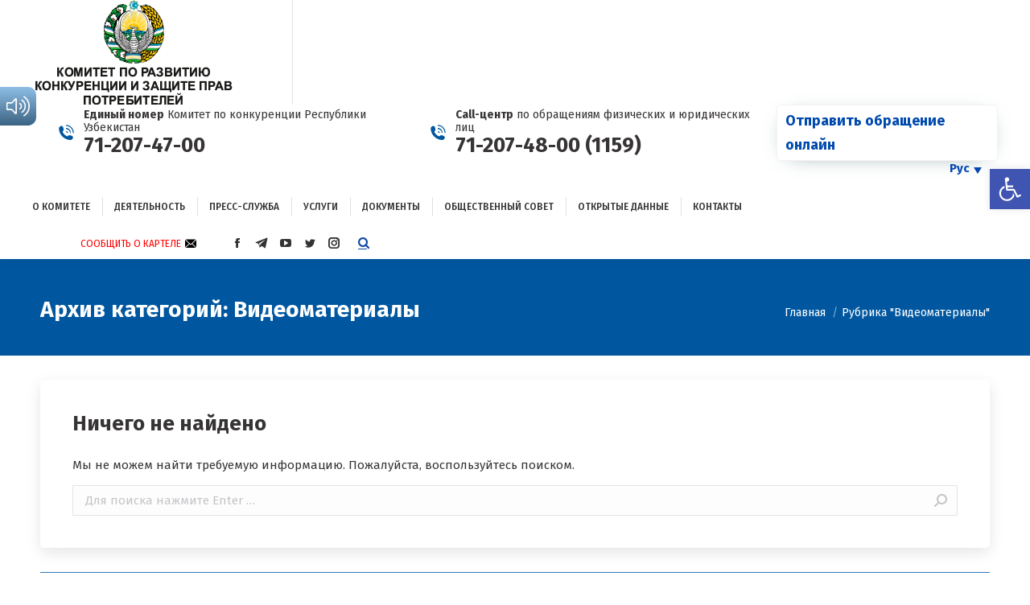

--- FILE ---
content_type: text/html; charset=UTF-8
request_url: https://raqobat.gov.uz/ru/category/videomaterialy/
body_size: 27165
content:
<!DOCTYPE html>
<!--[if !(IE 6) | !(IE 7) | !(IE 8)  ]><!-->
<html lang="ru-RU" class="no-js">
<!--<![endif]-->
<head>
	<meta charset="UTF-8" />
		<meta name="viewport" content="width=device-width, initial-scale=1, maximum-scale=1, user-scalable=0">
		<meta name="theme-color" content="#0057a0"/>	<link rel="profile" href="https://gmpg.org/xfn/11" />
	        <script type="text/javascript">
            if (/Android|webOS|iPhone|iPad|iPod|BlackBerry|IEMobile|Opera Mini/i.test(navigator.userAgent)) {
                var originalAddEventListener = EventTarget.prototype.addEventListener,
                    oldWidth = window.innerWidth;

                EventTarget.prototype.addEventListener = function (eventName, eventHandler, useCapture) {
                    if (eventName === "resize") {
                        originalAddEventListener.call(this, eventName, function (event) {
                            if (oldWidth === window.innerWidth) {
                                return;
                            }
                            else if (oldWidth !== window.innerWidth) {
                                oldWidth = window.innerWidth;
                            }
                            if (eventHandler.handleEvent) {
                                eventHandler.handleEvent.call(this, event);
                            }
                            else {
                                eventHandler.call(this, event);
                            };
                        }, useCapture);
                    }
                    else {
                        originalAddEventListener.call(this, eventName, eventHandler, useCapture);
                    };
                };
            };
        </script>
		<meta name='robots' content='index, follow, max-image-preview:large, max-snippet:-1, max-video-preview:-1' />
<link rel="alternate" hreflang="ru" href="https://raqobat.gov.uz/ru/category/videomaterialy/" />

	<!-- This site is optimized with the Yoast SEO Premium plugin v16.0.3 (Yoast SEO v19.6.1) - https://yoast.com/wordpress/plugins/seo/ -->
	<title>Видеоматериалы Archives - Oʻzbekiston Respublikasi Raqobatni rivojlantirish va iste&#039;molchilar huquqlarini himoya qilish qoʻmitasi.</title>
	<link rel="canonical" href="https://raqobat.gov.uz/ru/category/videomaterialy/" />
	<meta property="og:locale" content="ru_RU" />
	<meta property="og:type" content="article" />
	<meta property="og:title" content="Видеоматериалы Archives - Oʻzbekiston Respublikasi Raqobatni rivojlantirish va iste&#039;molchilar huquqlarini himoya qilish qoʻmitasi." />
	<meta property="og:url" content="https://raqobat.gov.uz/ru/category/videomaterialy/" />
	<meta property="og:site_name" content="Oʻzbekiston Respublikasi Raqobatni rivojlantirish va iste&#039;molchilar huquqlarini himoya qilish qoʻmitasi." />
	<meta name="twitter:card" content="summary_large_image" />
	<meta name="twitter:site" content="@RaqobatGovUz" />
	<script type="application/ld+json" class="yoast-schema-graph">{"@context":"https://schema.org","@graph":[{"@type":"CollectionPage","@id":"https://raqobat.gov.uz/ru/category/videomaterialy/","url":"https://raqobat.gov.uz/ru/category/videomaterialy/","name":"Видеоматериалы Archives - Oʻzbekiston Respublikasi Raqobatni rivojlantirish va iste&#039;molchilar huquqlarini himoya qilish qoʻmitasi.","isPartOf":{"@id":"https://raqobat.gov.uz/#website"},"breadcrumb":{"@id":"https://raqobat.gov.uz/ru/category/videomaterialy/#breadcrumb"},"inLanguage":"ru-RU"},{"@type":"BreadcrumbList","@id":"https://raqobat.gov.uz/ru/category/videomaterialy/#breadcrumb","itemListElement":[{"@type":"ListItem","position":1,"name":"Home","item":"https://raqobat.gov.uz/ru/"},{"@type":"ListItem","position":2,"name":"Видеоматериалы"}]},{"@type":"WebSite","@id":"https://raqobat.gov.uz/#website","url":"https://raqobat.gov.uz/","name":"Oʻzbekiston Respublikasi Raqobatni rivojlantirish va iste&#039;molchilar huquqlarini himoya qilish qoʻmitasi.","description":"","potentialAction":[{"@type":"SearchAction","target":{"@type":"EntryPoint","urlTemplate":"https://raqobat.gov.uz/?s={search_term_string}"},"query-input":"required name=search_term_string"}],"inLanguage":"ru-RU"}]}</script>
	<!-- / Yoast SEO Premium plugin. -->


<link rel='dns-prefetch' href='//code.jivosite.com' />
<link rel='dns-prefetch' href='//fonts.googleapis.com' />
<link rel='dns-prefetch' href='//s.w.org' />
<link rel="alternate" type="application/rss+xml" title="Oʻzbekiston Respublikasi Raqobatni rivojlantirish va iste&#039;molchilar huquqlarini himoya qilish qoʻmitasi. &raquo; Лента" href="https://raqobat.gov.uz/ru/feed/" />
<link rel="alternate" type="application/rss+xml" title="Oʻzbekiston Respublikasi Raqobatni rivojlantirish va iste&#039;molchilar huquqlarini himoya qilish qoʻmitasi. &raquo; Лента комментариев" href="https://raqobat.gov.uz/ru/comments/feed/" />
<link rel="alternate" type="application/rss+xml" title="Oʻzbekiston Respublikasi Raqobatni rivojlantirish va iste&#039;molchilar huquqlarini himoya qilish qoʻmitasi. &raquo; Лента рубрики Видеоматериалы" href="https://raqobat.gov.uz/ru/category/videomaterialy/feed/" />
<script type="text/javascript">
window._wpemojiSettings = {"baseUrl":"https:\/\/s.w.org\/images\/core\/emoji\/14.0.0\/72x72\/","ext":".png","svgUrl":"https:\/\/s.w.org\/images\/core\/emoji\/14.0.0\/svg\/","svgExt":".svg","source":{"concatemoji":"https:\/\/raqobat.gov.uz\/wp-includes\/js\/wp-emoji-release.min.js?ver=6.0.11"}};
/*! This file is auto-generated */
!function(e,a,t){var n,r,o,i=a.createElement("canvas"),p=i.getContext&&i.getContext("2d");function s(e,t){var a=String.fromCharCode,e=(p.clearRect(0,0,i.width,i.height),p.fillText(a.apply(this,e),0,0),i.toDataURL());return p.clearRect(0,0,i.width,i.height),p.fillText(a.apply(this,t),0,0),e===i.toDataURL()}function c(e){var t=a.createElement("script");t.src=e,t.defer=t.type="text/javascript",a.getElementsByTagName("head")[0].appendChild(t)}for(o=Array("flag","emoji"),t.supports={everything:!0,everythingExceptFlag:!0},r=0;r<o.length;r++)t.supports[o[r]]=function(e){if(!p||!p.fillText)return!1;switch(p.textBaseline="top",p.font="600 32px Arial",e){case"flag":return s([127987,65039,8205,9895,65039],[127987,65039,8203,9895,65039])?!1:!s([55356,56826,55356,56819],[55356,56826,8203,55356,56819])&&!s([55356,57332,56128,56423,56128,56418,56128,56421,56128,56430,56128,56423,56128,56447],[55356,57332,8203,56128,56423,8203,56128,56418,8203,56128,56421,8203,56128,56430,8203,56128,56423,8203,56128,56447]);case"emoji":return!s([129777,127995,8205,129778,127999],[129777,127995,8203,129778,127999])}return!1}(o[r]),t.supports.everything=t.supports.everything&&t.supports[o[r]],"flag"!==o[r]&&(t.supports.everythingExceptFlag=t.supports.everythingExceptFlag&&t.supports[o[r]]);t.supports.everythingExceptFlag=t.supports.everythingExceptFlag&&!t.supports.flag,t.DOMReady=!1,t.readyCallback=function(){t.DOMReady=!0},t.supports.everything||(n=function(){t.readyCallback()},a.addEventListener?(a.addEventListener("DOMContentLoaded",n,!1),e.addEventListener("load",n,!1)):(e.attachEvent("onload",n),a.attachEvent("onreadystatechange",function(){"complete"===a.readyState&&t.readyCallback()})),(e=t.source||{}).concatemoji?c(e.concatemoji):e.wpemoji&&e.twemoji&&(c(e.twemoji),c(e.wpemoji)))}(window,document,window._wpemojiSettings);
</script>
<style type="text/css">
img.wp-smiley,
img.emoji {
	display: inline !important;
	border: none !important;
	box-shadow: none !important;
	height: 1em !important;
	width: 1em !important;
	margin: 0 0.07em !important;
	vertical-align: -0.1em !important;
	background: none !important;
	padding: 0 !important;
}
</style>
	<style id='global-styles-inline-css' type='text/css'>
body{--wp--preset--color--black: #000000;--wp--preset--color--cyan-bluish-gray: #abb8c3;--wp--preset--color--white: #FFF;--wp--preset--color--pale-pink: #f78da7;--wp--preset--color--vivid-red: #cf2e2e;--wp--preset--color--luminous-vivid-orange: #ff6900;--wp--preset--color--luminous-vivid-amber: #fcb900;--wp--preset--color--light-green-cyan: #7bdcb5;--wp--preset--color--vivid-green-cyan: #00d084;--wp--preset--color--pale-cyan-blue: #8ed1fc;--wp--preset--color--vivid-cyan-blue: #0693e3;--wp--preset--color--vivid-purple: #9b51e0;--wp--preset--color--accent: #0057a0;--wp--preset--color--dark-gray: #111;--wp--preset--color--light-gray: #767676;--wp--preset--gradient--vivid-cyan-blue-to-vivid-purple: linear-gradient(135deg,rgba(6,147,227,1) 0%,rgb(155,81,224) 100%);--wp--preset--gradient--light-green-cyan-to-vivid-green-cyan: linear-gradient(135deg,rgb(122,220,180) 0%,rgb(0,208,130) 100%);--wp--preset--gradient--luminous-vivid-amber-to-luminous-vivid-orange: linear-gradient(135deg,rgba(252,185,0,1) 0%,rgba(255,105,0,1) 100%);--wp--preset--gradient--luminous-vivid-orange-to-vivid-red: linear-gradient(135deg,rgba(255,105,0,1) 0%,rgb(207,46,46) 100%);--wp--preset--gradient--very-light-gray-to-cyan-bluish-gray: linear-gradient(135deg,rgb(238,238,238) 0%,rgb(169,184,195) 100%);--wp--preset--gradient--cool-to-warm-spectrum: linear-gradient(135deg,rgb(74,234,220) 0%,rgb(151,120,209) 20%,rgb(207,42,186) 40%,rgb(238,44,130) 60%,rgb(251,105,98) 80%,rgb(254,248,76) 100%);--wp--preset--gradient--blush-light-purple: linear-gradient(135deg,rgb(255,206,236) 0%,rgb(152,150,240) 100%);--wp--preset--gradient--blush-bordeaux: linear-gradient(135deg,rgb(254,205,165) 0%,rgb(254,45,45) 50%,rgb(107,0,62) 100%);--wp--preset--gradient--luminous-dusk: linear-gradient(135deg,rgb(255,203,112) 0%,rgb(199,81,192) 50%,rgb(65,88,208) 100%);--wp--preset--gradient--pale-ocean: linear-gradient(135deg,rgb(255,245,203) 0%,rgb(182,227,212) 50%,rgb(51,167,181) 100%);--wp--preset--gradient--electric-grass: linear-gradient(135deg,rgb(202,248,128) 0%,rgb(113,206,126) 100%);--wp--preset--gradient--midnight: linear-gradient(135deg,rgb(2,3,129) 0%,rgb(40,116,252) 100%);--wp--preset--duotone--dark-grayscale: url('#wp-duotone-dark-grayscale');--wp--preset--duotone--grayscale: url('#wp-duotone-grayscale');--wp--preset--duotone--purple-yellow: url('#wp-duotone-purple-yellow');--wp--preset--duotone--blue-red: url('#wp-duotone-blue-red');--wp--preset--duotone--midnight: url('#wp-duotone-midnight');--wp--preset--duotone--magenta-yellow: url('#wp-duotone-magenta-yellow');--wp--preset--duotone--purple-green: url('#wp-duotone-purple-green');--wp--preset--duotone--blue-orange: url('#wp-duotone-blue-orange');--wp--preset--font-size--small: 13px;--wp--preset--font-size--medium: 20px;--wp--preset--font-size--large: 36px;--wp--preset--font-size--x-large: 42px;}.has-black-color{color: var(--wp--preset--color--black) !important;}.has-cyan-bluish-gray-color{color: var(--wp--preset--color--cyan-bluish-gray) !important;}.has-white-color{color: var(--wp--preset--color--white) !important;}.has-pale-pink-color{color: var(--wp--preset--color--pale-pink) !important;}.has-vivid-red-color{color: var(--wp--preset--color--vivid-red) !important;}.has-luminous-vivid-orange-color{color: var(--wp--preset--color--luminous-vivid-orange) !important;}.has-luminous-vivid-amber-color{color: var(--wp--preset--color--luminous-vivid-amber) !important;}.has-light-green-cyan-color{color: var(--wp--preset--color--light-green-cyan) !important;}.has-vivid-green-cyan-color{color: var(--wp--preset--color--vivid-green-cyan) !important;}.has-pale-cyan-blue-color{color: var(--wp--preset--color--pale-cyan-blue) !important;}.has-vivid-cyan-blue-color{color: var(--wp--preset--color--vivid-cyan-blue) !important;}.has-vivid-purple-color{color: var(--wp--preset--color--vivid-purple) !important;}.has-black-background-color{background-color: var(--wp--preset--color--black) !important;}.has-cyan-bluish-gray-background-color{background-color: var(--wp--preset--color--cyan-bluish-gray) !important;}.has-white-background-color{background-color: var(--wp--preset--color--white) !important;}.has-pale-pink-background-color{background-color: var(--wp--preset--color--pale-pink) !important;}.has-vivid-red-background-color{background-color: var(--wp--preset--color--vivid-red) !important;}.has-luminous-vivid-orange-background-color{background-color: var(--wp--preset--color--luminous-vivid-orange) !important;}.has-luminous-vivid-amber-background-color{background-color: var(--wp--preset--color--luminous-vivid-amber) !important;}.has-light-green-cyan-background-color{background-color: var(--wp--preset--color--light-green-cyan) !important;}.has-vivid-green-cyan-background-color{background-color: var(--wp--preset--color--vivid-green-cyan) !important;}.has-pale-cyan-blue-background-color{background-color: var(--wp--preset--color--pale-cyan-blue) !important;}.has-vivid-cyan-blue-background-color{background-color: var(--wp--preset--color--vivid-cyan-blue) !important;}.has-vivid-purple-background-color{background-color: var(--wp--preset--color--vivid-purple) !important;}.has-black-border-color{border-color: var(--wp--preset--color--black) !important;}.has-cyan-bluish-gray-border-color{border-color: var(--wp--preset--color--cyan-bluish-gray) !important;}.has-white-border-color{border-color: var(--wp--preset--color--white) !important;}.has-pale-pink-border-color{border-color: var(--wp--preset--color--pale-pink) !important;}.has-vivid-red-border-color{border-color: var(--wp--preset--color--vivid-red) !important;}.has-luminous-vivid-orange-border-color{border-color: var(--wp--preset--color--luminous-vivid-orange) !important;}.has-luminous-vivid-amber-border-color{border-color: var(--wp--preset--color--luminous-vivid-amber) !important;}.has-light-green-cyan-border-color{border-color: var(--wp--preset--color--light-green-cyan) !important;}.has-vivid-green-cyan-border-color{border-color: var(--wp--preset--color--vivid-green-cyan) !important;}.has-pale-cyan-blue-border-color{border-color: var(--wp--preset--color--pale-cyan-blue) !important;}.has-vivid-cyan-blue-border-color{border-color: var(--wp--preset--color--vivid-cyan-blue) !important;}.has-vivid-purple-border-color{border-color: var(--wp--preset--color--vivid-purple) !important;}.has-vivid-cyan-blue-to-vivid-purple-gradient-background{background: var(--wp--preset--gradient--vivid-cyan-blue-to-vivid-purple) !important;}.has-light-green-cyan-to-vivid-green-cyan-gradient-background{background: var(--wp--preset--gradient--light-green-cyan-to-vivid-green-cyan) !important;}.has-luminous-vivid-amber-to-luminous-vivid-orange-gradient-background{background: var(--wp--preset--gradient--luminous-vivid-amber-to-luminous-vivid-orange) !important;}.has-luminous-vivid-orange-to-vivid-red-gradient-background{background: var(--wp--preset--gradient--luminous-vivid-orange-to-vivid-red) !important;}.has-very-light-gray-to-cyan-bluish-gray-gradient-background{background: var(--wp--preset--gradient--very-light-gray-to-cyan-bluish-gray) !important;}.has-cool-to-warm-spectrum-gradient-background{background: var(--wp--preset--gradient--cool-to-warm-spectrum) !important;}.has-blush-light-purple-gradient-background{background: var(--wp--preset--gradient--blush-light-purple) !important;}.has-blush-bordeaux-gradient-background{background: var(--wp--preset--gradient--blush-bordeaux) !important;}.has-luminous-dusk-gradient-background{background: var(--wp--preset--gradient--luminous-dusk) !important;}.has-pale-ocean-gradient-background{background: var(--wp--preset--gradient--pale-ocean) !important;}.has-electric-grass-gradient-background{background: var(--wp--preset--gradient--electric-grass) !important;}.has-midnight-gradient-background{background: var(--wp--preset--gradient--midnight) !important;}.has-small-font-size{font-size: var(--wp--preset--font-size--small) !important;}.has-medium-font-size{font-size: var(--wp--preset--font-size--medium) !important;}.has-large-font-size{font-size: var(--wp--preset--font-size--large) !important;}.has-x-large-font-size{font-size: var(--wp--preset--font-size--x-large) !important;}
</style>
<link rel='stylesheet' id='contact-form-7-css'  href='https://raqobat.gov.uz/wp-content/plugins/contact-form-7/includes/css/styles.css?ver=5.7.7' type='text/css' media='all' />
<link rel='stylesheet' id='rs-plugin-settings-css'  href='https://raqobat.gov.uz/wp-content/plugins/revslider/public/assets/css/settings.css?ver=5.4.8.3' type='text/css' media='all' />
<style id='rs-plugin-settings-inline-css' type='text/css'>
#rs-demo-id {}
</style>
<link rel='stylesheet' id='searchandfilter-css'  href='https://raqobat.gov.uz/wp-content/plugins/search-filter/style.css?ver=1' type='text/css' media='all' />
<link rel='stylesheet' id='the7-Defaults-css'  href='https://raqobat.gov.uz/wp-content/uploads/smile_fonts/Defaults/Defaults.css?ver=6.0.11' type='text/css' media='all' />
<link rel='stylesheet' id='pojo-a11y-css'  href='https://raqobat.gov.uz/wp-content/plugins/pojo-accessibility/assets/css/style.min.css?ver=1.0.0' type='text/css' media='all' />
<link rel='stylesheet' id='mimetypes-link-icons-css'  href='https://raqobat.gov.uz/wp-content/plugins/mimetypes-link-icons/css/style.php?cssvars=bXRsaV9oZWlnaHQ9MTYmbXRsaV9pbWFnZV90eXBlPXBuZyZtdGxpX2xlZnRvcnJpZ2h0PWxlZnQmYWN0aXZlX3R5cGVzPXBkZg%3D&#038;ver=3.0' type='text/css' media='all' />
<link rel='stylesheet' id='js_composer_custom_css-css'  href='//raqobat.gov.uz/wp-content/uploads/js_composer/custom.css?ver=6.4.2' type='text/css' media='all' />
<link rel='stylesheet' id='dt-web-fonts-css'  href='https://fonts.googleapis.com/css?family=Fira+Sans:400,600,700%7CFira+Sans+Condensed:400,500,600,700%7CRoboto:400,600,700&#038;display=swap' type='text/css' media='all' />
<link rel='stylesheet' id='dt-main-css'  href='https://raqobat.gov.uz/wp-content/themes/dt-the7/css/main.min.css?ver=9.17.2' type='text/css' media='all' />
<link rel='stylesheet' id='the7-font-css'  href='https://raqobat.gov.uz/wp-content/themes/dt-the7/fonts/icomoon-the7-font/icomoon-the7-font.min.css?ver=9.17.2' type='text/css' media='all' />
<link rel='stylesheet' id='the7-awesome-fonts-css'  href='https://raqobat.gov.uz/wp-content/themes/dt-the7/fonts/FontAwesome/css/all.min.css?ver=9.17.2' type='text/css' media='all' />
<link rel='stylesheet' id='the7-awesome-fonts-back-css'  href='https://raqobat.gov.uz/wp-content/themes/dt-the7/fonts/FontAwesome/back-compat.min.css?ver=9.17.2' type='text/css' media='all' />
<link rel='stylesheet' id='the7-custom-scrollbar-css'  href='https://raqobat.gov.uz/wp-content/themes/dt-the7/lib/custom-scrollbar/custom-scrollbar.min.css?ver=9.17.2' type='text/css' media='all' />
<link rel='stylesheet' id='the7-wpbakery-css'  href='https://raqobat.gov.uz/wp-content/themes/dt-the7/css/wpbakery.min.css?ver=9.17.2' type='text/css' media='all' />
<link rel='stylesheet' id='the7-core-css'  href='https://raqobat.gov.uz/wp-content/plugins/dt-the7-core/assets/css/post-type.min.css?ver=2.5.7.1' type='text/css' media='all' />
<link rel='stylesheet' id='the7-css-vars-css'  href='https://raqobat.gov.uz/wp-content/uploads/the7-css/css-vars.css?ver=b0d51d3e43eb' type='text/css' media='all' />
<link rel='stylesheet' id='dt-custom-css'  href='https://raqobat.gov.uz/wp-content/uploads/the7-css/custom.css?ver=b0d51d3e43eb' type='text/css' media='all' />
<link rel='stylesheet' id='dt-media-css'  href='https://raqobat.gov.uz/wp-content/uploads/the7-css/media.css?ver=b0d51d3e43eb' type='text/css' media='all' />
<link rel='stylesheet' id='the7-elements-albums-portfolio-css'  href='https://raqobat.gov.uz/wp-content/uploads/the7-css/the7-elements-albums-portfolio.css?ver=b0d51d3e43eb' type='text/css' media='all' />
<link rel='stylesheet' id='wpml.less-css'  href='https://raqobat.gov.uz/wp-content/uploads/the7-css/compatibility/wpml.css?ver=b0d51d3e43eb' type='text/css' media='all' />
<link rel='stylesheet' id='the7-elements-css'  href='https://raqobat.gov.uz/wp-content/uploads/the7-css/post-type-dynamic.css?ver=b0d51d3e43eb' type='text/css' media='all' />
<link rel='stylesheet' id='style-css'  href='https://raqobat.gov.uz/wp-content/themes/dt-the7/style.css?ver=9.17.2' type='text/css' media='all' />
<link rel='stylesheet' id='ultimate-style-min-css'  href='https://raqobat.gov.uz/wp-content/plugins/Ultimate_VC_Addons/assets/min-css/ultimate.min.css?ver=3.19.6' type='text/css' media='all' />
<link rel='stylesheet' id='ultimate-vidcons-css'  href='https://raqobat.gov.uz/wp-content/plugins/Ultimate_VC_Addons/assets/fonts/vidcons.css?ver=3.19.6' type='text/css' media='all' />
<script type='text/javascript' src='https://raqobat.gov.uz/wp-includes/js/jquery/jquery.min.js?ver=3.6.0' id='jquery-core-js'></script>
<script type='text/javascript' src='https://raqobat.gov.uz/wp-includes/js/jquery/jquery-migrate.min.js?ver=3.3.2' id='jquery-migrate-js'></script>
<script type='text/javascript' src='https://raqobat.gov.uz/wp-content/plugins/sitepress-multilingual-cms/res/js/jquery.cookie.js?ver=4.4.11' id='jquery.cookie-js'></script>
<script type='text/javascript' id='wpml-cookie-js-extra'>
/* <![CDATA[ */
var wpml_cookies = {"wp-wpml_current_language":{"value":"ru","expires":1,"path":"\/"}};
var wpml_cookies = {"wp-wpml_current_language":{"value":"ru","expires":1,"path":"\/"}};
/* ]]> */
</script>
<script type='text/javascript' src='https://raqobat.gov.uz/wp-content/plugins/sitepress-multilingual-cms/res/js/cookies/language-cookie.js?ver=4.4.11' id='wpml-cookie-js'></script>
<script type='text/javascript' src='https://raqobat.gov.uz/wp-content/plugins/gspeech/includes/js/gspeech_front.js?[base64]&#038;ver=6.0.11' id='wpgs-script777-js'></script>
<script type='text/javascript' src='https://raqobat.gov.uz/wp-content/plugins/revslider/public/assets/js/jquery.themepunch.tools.min.js?ver=5.4.8.3' id='tp-tools-js'></script>
<script type='text/javascript' src='https://raqobat.gov.uz/wp-content/plugins/revslider/public/assets/js/jquery.themepunch.revolution.min.js?ver=5.4.8.3' id='revmin-js'></script>
<script type='text/javascript' src='//raqobat.gov.uz/wp-content/plugins/sitepress-multilingual-cms/templates/language-switchers/legacy-dropdown/script.min.js?ver=1' id='wpml-legacy-dropdown-0-js'></script>
<script type='text/javascript' id='dt-above-fold-js-extra'>
/* <![CDATA[ */
var dtLocal = {"themeUrl":"https:\/\/raqobat.gov.uz\/wp-content\/themes\/dt-the7","passText":"\u0414\u043b\u044f \u043f\u0440\u043e\u0441\u043c\u043e\u0442\u0440\u0430 \u044d\u0442\u043e\u0439 \u0437\u0430\u043a\u0440\u044b\u0442\u043e\u0439 \u043f\u0443\u0431\u043b\u0438\u043a\u0430\u0446\u0438\u0438, \u0432\u0432\u0435\u0434\u0438\u0442\u0435 \u043f\u0430\u0440\u043e\u043b\u044c \u043d\u0438\u0436\u0435:","moreButtonText":{"loading":"\u0417\u0430\u0433\u0440\u0443\u0437\u043a\u0430 ...","loadMore":"\u0417\u0430\u0433\u0440\u0443\u0437\u0438\u0442\u044c \u0435\u0449\u0451"},"postID":null,"ajaxurl":"https:\/\/raqobat.gov.uz\/wp-admin\/admin-ajax.php","REST":{"baseUrl":"https:\/\/raqobat.gov.uz\/ru\/wp-json\/the7\/v1","endpoints":{"sendMail":"\/send-mail"}},"contactMessages":{"required":"One or more fields have an error. Please check and try again.","terms":"\u041f\u043e\u0436\u0430\u043b\u0443\u0439\u0441\u0442\u0430, \u043f\u0440\u0438\u043c\u0438\u0442\u0435 \u043f\u043e\u043b\u0438\u0442\u0438\u043a\u0443 \u043a\u043e\u043d\u0444\u0438\u0434\u0435\u043d\u0446\u0438\u0430\u043b\u044c\u043d\u043e\u0441\u0442\u0438.","fillTheCaptchaError":"\u041f\u043e\u0436\u0430\u043b\u0443\u0439\u0441\u0442\u0430, \u0437\u0430\u043f\u043e\u043b\u043d\u0438\u0442\u0435 \u043a\u0430\u043f\u0447\u0443."},"captchaSiteKey":"","ajaxNonce":"5ab23ab9e6","pageData":{"type":"archive","template":"archive","layout":"masonry"},"themeSettings":{"smoothScroll":"on","lazyLoading":false,"accentColor":{"mode":"solid","color":"#0057a0"},"desktopHeader":{"height":140},"ToggleCaptionEnabled":"disabled","ToggleCaption":"\u041d\u0430\u0432\u0438\u0433\u0430\u0446\u0438\u044f","floatingHeader":{"showAfter":140,"showMenu":true,"height":60,"logo":{"showLogo":true,"html":"","url":"https:\/\/raqobat.gov.uz\/ru\/"}},"topLine":{"floatingTopLine":{"logo":{"showLogo":false,"html":""}}},"mobileHeader":{"firstSwitchPoint":1050,"secondSwitchPoint":778,"firstSwitchPointHeight":80,"secondSwitchPointHeight":60,"mobileToggleCaptionEnabled":"disabled","mobileToggleCaption":"\u041c\u0435\u043d\u044e"},"stickyMobileHeaderFirstSwitch":{"logo":{"html":""}},"stickyMobileHeaderSecondSwitch":{"logo":{"html":""}},"content":{"textColor":"#373435","headerColor":"#373435"},"sidebar":{"switchPoint":990},"boxedWidth":"1700px","stripes":{"stripe1":{"textColor":"#787d85","headerColor":"#3b3f4a"},"stripe2":{"textColor":"#8b9199","headerColor":"#ffffff"},"stripe3":{"textColor":"#ffffff","headerColor":"#ffffff"}}},"VCMobileScreenWidth":"768"};
var dtShare = {"shareButtonText":{"facebook":"\u041f\u043e\u0434\u0435\u043b\u0438\u0442\u0441\u044f \u0432 Facebook","twitter":"\u0422\u0432\u0438\u0442\u043d\u0443\u0442\u044c","pinterest":"Pin it","linkedin":"\u041f\u043e\u0434\u0435\u043b\u0438\u0442\u0441\u044f Linkedin","whatsapp":"\u041f\u043e\u0434\u0435\u043b\u0438\u0442\u044c\u0441\u044f \u0432 WhatsApp"},"overlayOpacity":"85"};
/* ]]> */
</script>
<script type='text/javascript' src='https://raqobat.gov.uz/wp-content/themes/dt-the7/js/above-the-fold.min.js?ver=9.17.2' id='dt-above-fold-js'></script>
<script type='text/javascript' src='https://raqobat.gov.uz/wp-content/plugins/Ultimate_VC_Addons/assets/min-js/modernizr-custom.min.js?ver=3.19.6' id='ultimate-modernizr-js'></script>
<script type='text/javascript' src='https://raqobat.gov.uz/wp-includes/js/jquery/ui/core.min.js?ver=1.13.1' id='jquery-ui-core-js'></script>
<script type='text/javascript' src='https://raqobat.gov.uz/wp-content/plugins/Ultimate_VC_Addons/assets/min-js/ultimate.min.js?ver=3.19.6' id='ultimate-script-js'></script>
<script type='text/javascript' src='https://raqobat.gov.uz/wp-content/plugins/Ultimate_VC_Addons/assets/min-js/jparallax.min.js?ver=3.19.6' id='jquery.shake-js'></script>
<script type='text/javascript' src='https://raqobat.gov.uz/wp-content/plugins/Ultimate_VC_Addons/assets/min-js/vhparallax.min.js?ver=3.19.6' id='jquery.vhparallax-js'></script>
<script type='text/javascript' src='https://raqobat.gov.uz/wp-content/plugins/Ultimate_VC_Addons/assets/min-js/ultimate_bg.min.js?ver=3.19.6' id='ultimate-row-bg-js'></script>
<script type='text/javascript' src='https://raqobat.gov.uz/wp-content/plugins/Ultimate_VC_Addons/assets/min-js/mb-YTPlayer.min.js?ver=3.19.6' id='jquery.ytplayer-js'></script>
<link rel="https://api.w.org/" href="https://raqobat.gov.uz/ru/wp-json/" /><link rel="alternate" type="application/json" href="https://raqobat.gov.uz/ru/wp-json/wp/v2/categories/35" /><link rel="EditURI" type="application/rsd+xml" title="RSD" href="https://raqobat.gov.uz/xmlrpc.php?rsd" />
<link rel="wlwmanifest" type="application/wlwmanifest+xml" href="https://raqobat.gov.uz/wp-includes/wlwmanifest.xml" /> 
<meta name="generator" content="WordPress 6.0.11" />
<meta name="generator" content="WPML ver:4.4.11 stt:1,45,56,65;" />
<style type="text/css">
#pojo-a11y-toolbar .pojo-a11y-toolbar-toggle a{ background-color: #4054b2;	color: #ffffff;}
#pojo-a11y-toolbar .pojo-a11y-toolbar-overlay, #pojo-a11y-toolbar .pojo-a11y-toolbar-overlay ul.pojo-a11y-toolbar-items.pojo-a11y-links{ border-color: #4054b2;}
body.pojo-a11y-focusable a:focus{ outline-style: solid !important;	outline-width: 1px !important;	outline-color: #FF0000 !important;}
#pojo-a11y-toolbar{ top: 210px !important;}
#pojo-a11y-toolbar .pojo-a11y-toolbar-overlay{ background-color: #ffffff;}
#pojo-a11y-toolbar .pojo-a11y-toolbar-overlay ul.pojo-a11y-toolbar-items li.pojo-a11y-toolbar-item a, #pojo-a11y-toolbar .pojo-a11y-toolbar-overlay p.pojo-a11y-toolbar-title{ color: #333333;}
#pojo-a11y-toolbar .pojo-a11y-toolbar-overlay ul.pojo-a11y-toolbar-items li.pojo-a11y-toolbar-item a.active{ background-color: #4054b2;	color: #ffffff;}
@media (max-width: 767px) { #pojo-a11y-toolbar { top: 50px !important; } }</style><meta name="generator" content="Powered by WPBakery Page Builder - drag and drop page builder for WordPress."/>
<meta name="generator" content="Powered by Slider Revolution 5.4.8.3 - responsive, Mobile-Friendly Slider Plugin for WordPress with comfortable drag and drop interface." />
<link rel="icon" href="https://raqobat.gov.uz/wp-content/uploads/2023/11/cropped-gerb_uzb_vektor-01-1-32x32.png" sizes="32x32" />
<link rel="icon" href="https://raqobat.gov.uz/wp-content/uploads/2023/11/cropped-gerb_uzb_vektor-01-1-192x192.png" sizes="192x192" />
<link rel="apple-touch-icon" href="https://raqobat.gov.uz/wp-content/uploads/2023/11/cropped-gerb_uzb_vektor-01-1-180x180.png" />
<meta name="msapplication-TileImage" content="https://raqobat.gov.uz/wp-content/uploads/2023/11/cropped-gerb_uzb_vektor-01-1-270x270.png" />
<script type="text/javascript">function setREVStartSize(e){									
						try{ e.c=jQuery(e.c);var i=jQuery(window).width(),t=9999,r=0,n=0,l=0,f=0,s=0,h=0;
							if(e.responsiveLevels&&(jQuery.each(e.responsiveLevels,function(e,f){f>i&&(t=r=f,l=e),i>f&&f>r&&(r=f,n=e)}),t>r&&(l=n)),f=e.gridheight[l]||e.gridheight[0]||e.gridheight,s=e.gridwidth[l]||e.gridwidth[0]||e.gridwidth,h=i/s,h=h>1?1:h,f=Math.round(h*f),"fullscreen"==e.sliderLayout){var u=(e.c.width(),jQuery(window).height());if(void 0!=e.fullScreenOffsetContainer){var c=e.fullScreenOffsetContainer.split(",");if (c) jQuery.each(c,function(e,i){u=jQuery(i).length>0?u-jQuery(i).outerHeight(!0):u}),e.fullScreenOffset.split("%").length>1&&void 0!=e.fullScreenOffset&&e.fullScreenOffset.length>0?u-=jQuery(window).height()*parseInt(e.fullScreenOffset,0)/100:void 0!=e.fullScreenOffset&&e.fullScreenOffset.length>0&&(u-=parseInt(e.fullScreenOffset,0))}f=u}else void 0!=e.minHeight&&f<e.minHeight&&(f=e.minHeight);e.c.closest(".rev_slider_wrapper").css({height:f})					
						}catch(d){console.log("Failure at Presize of Slider:"+d)}						
					};</script>
		<style type="text/css" id="wp-custom-css">
			.dt-team-shortcode.team-masonry-shortcode-id-fcf77fa9ae4d1fcdee3dcfa75354589a .dt-css-grid .team-media img , .dt-team-shortcode.team-masonry-shortcode-id-94d0c5c412352228197c4a6663d8b608 .dt-css-grid .team-media img, .dt-team-shortcode.team-masonry-shortcode-id-58097b0cc771b003df250d62f7ca1578 .dt-css-grid .team-media img, .dt-team-shortcode.team-masonry-shortcode-id-3f6c40af1ed69e0559c1dafabe090436 .dt-css-grid .team-media img, .dt-team-shortcode.team-masonry-shortcode-id-5296ad908e0b61b1284928844ec0c608 .dt-css-grid .team-media img, .dt-team-shortcode.team-masonry-shortcode-id-400fd1e9cf4371930f549f3bf59dcf64 .team-media a.rollover *, .dt-team-shortcode.team-masonry-shortcode-id-400fd1e9cf4371930f549f3bf59dcf64 .team-media img{
    max-width: 100%;
    width: 265px;
    height: 280px;
    object-fit: cover;
}





.header-elements-button-1.microwidget-btn-hover-bg-on:after , .header-elements-button-1.microwidget-btn-bg-on:before{
	background:none;

}

.header-elements-button-1:hover span {

    color: black;
}
.header-elements-button-1.btn-icon-align-right:hover i{
	   color: black ;
}
 .bvi-open svg{
	 width: 50px;
    height: 50px;
} 
#pojo-a11y-toolbar .pojo-a11y-toolbar-toggle svg{
	    width: 30px!important;
    height: 30px!important;
}
#pojo-a11y-toolbar.pojo-a11y-toolbar-right .pojo-a11y-toolbar-toggle {
/* 	display: none; */
}





/*header menyu   mobilni */
@media screen and (min-width: 1500px){

.classic-header .navigation {
    display: flex;
    margin: 0px 0 0px 0;
	flex: none;
}
}




@media screen and (max-width: 778px){
.second-switch-logo-left.second-switch-menu-right .mobile-header-bar .mobile-branding {
    width: 115px;} }

.sticky-mobile-on .mobile-branding * {
    
    display: block;
}
@media screen and (max-width: 778px){
.show-mobile-logo .branding img, .show-device-logo .branding img.mobile-logo, .side-header.show-device-logo .branding img.mobile-logo, .show-mobile-logo.show-device-logo .branding img, .show-mobile-logo.side-header.show-device-logo .branding img, .show-mobile-logo .mobile-branding img, .show-device-logo .mobile-branding img.mobile-logo, .side-header.show-device-logo .mobile-branding img.mobile-logo, .show-mobile-logo.show-device-logo .mobile-branding img, .show-mobile-logo.side-header.show-device-logo .mobile-branding img {
    width: 100px;
    display: block;
    object-fit: cover; } }



/*header menyu   mobilni  end*/




/* menyu */
.addclassnone {
	display:none !important;
}


/* menyu end */


/* registr */

.section_contakt_f7{
	    border-top: 1px solid #dfdfdf;
    border-bottom: 1px solid #dfdfdf;
    border-right: 1px solid #dfdfdf;
    border-left: 1px solid #dfdfdf;
    box-shadow: 1px 1px 1px #e1e1e1;
    transition: padding-bottom 0.25s ease-out;
    box-sizing: border-box;
    background: white;
    color: #555;

	max-width:100%;
	margin: 0px 0px 20px 0px;
border-top-left-radius:10px;
border-top-right-radius:10px;
}
.center_button{
 background: white;
	max-width:640px;
	
	margin-top:-21px;
	text-align:left;
	padding-bottom:20px;
	margin-bottom:20px;
}
.section_contakt_f7_up {
	padding:20px;
}
.section_contakt_f7_up label{
	font-weight:550;
	padding-bottom:10px;
}

.section_contakt_f7_in {
		border-radius:10px;
		padding:20px;
	border-bottom: 1px solid #dfdfdf;
    transition: margin-bottom 0.25s ease-out;
    display: flex;
    flex-direction: row;
    justify-content: space-between;
    
    background-color: #f9f9f9;
    overflow: hidden;
    margin-bottom: 10px;
    word-break: break-word;
	    flex-wrap: wrap;
}

.navigation .mini-widgets span {
	color:red !important;
	 text-transform: uppercase;

}
.widget-box .mini-widgets > a > span{
		color:red !important;
	 text-transform: uppercase;
}
.mobile-header-scrollbar-wrap .mobile-mini-widgets-in-menu >a > span {
	color:red !important;
	 text-transform: uppercase;
}
/* registr end */



/* kiril start */

.wpml-ls-statics-shortcode_actions .wpml-ls-item-uzb {
/* 	display:none; */
}
.wpml-ls-statics-shortcode_actions.wpml-ls.wpml-ls-legacy-list-vertical {
/* 	height: 100px !important; */
}
.wpml-ls-statics-footer .wpml-ls-item-uzb {
/* 	display:none; */
}
/* kiril end */


/*news shadow strat */
.shadow-element-decoration .content-bg-on.classic-layout-list article {
	    box-shadow: 0 2px 2px 0 rgba(1, 2, 3, .1)!important;
}
/*news shadow end */

/* to top */
.scroll-top.on {
    bottom: 100px;
}
/* to top end */



/* news header menyu font */



@media(max-width:1550px){
.main-nav > li:not(.wpml-ls-item) > a .menu-text {
    font-size: 13px;
}
.navigation .mini-widgets span {
     font-size: 13px;
}
	
}

/* end header menyu font */



/* top header 3 nazvaniya none */

.mini-widgets > .multipurpose_1 > i, .top_name_none_3 {
	display:none;
}
.mobile-mini-widgets-in-menu > .multipurpose_1 > .icomoon-the7-font-the7-phone-06 {
	display:none;
}
.branding > .mini-widgets > span > .icomoon-the7-font-the7-phone-06 {
	margin-top:0px;
}
/* top header 3 nazvaniya none end*/



/* tilning rangi  */

.wpml-ls-native {
	color: #333333 !important;

}
.mini-wpml .wpml-ls-sub-menu {
    max-width: 55px;
    background-color: #ffffff;
    box-shadow: 0px 0px 4px rgba(0,0,0,0.2);
    box-sizing: border-box;
	margin:0 auto;
}
.wpml-ls-sub-menu > li > a { 
padding:0px !important;
	margin:0 auto;
	text-align:center;
}


.wpml-ls-legacy-dropdown a.wpml-ls-item-toggle:after {
    top: 38%;
	color:#0445b1;
}
.js-wpml-ls-item-toggle > span{
			color:#0445b1 !important;
	font-weight:bold;
}
/* tilning rangi  end*/

@media(max-width:720px){
		/* 	mobil versiya tilni text rangi */
	.wpml-ls-native{
		color: #ffffff !important;
	}
	.wpml-ls-link{
		text-decoration: none !important;	
	}
}


/* top menyudagi mmurojatlarni codi */
.top_header_onlini>h2{
	box-shadow: rgb(75, 114, 124) 0px 4px 29px -16px;

}
.top_header_onlini>h2:hover{

		box-shadow: rgb(0, 74, 173) 0px 4px 29px -14px;
	transition:0.7s;
}


/* strategiya 2030 logo  */
@media(max-width:720px){
#logo_strategiya {
	 position: fixed;
	top:105px !important;
	right:0px; 
}
	#logo_strategiya>img{
		width:70px !important;
		height:auto;
	}
}		</style>
		

<style>
    .table-responsive table{
        border-collapse: collapse;
        border-spacing: 0;
        table-layout: auto;
        padding: 0;
        width: 100%;
        max-width: 100%;
        margin: 0 auto 20px auto;
    }

    .table-responsive {
        overflow-x: auto;
        min-height: 0.01%;
        margin-bottom: 20px;
    }

    .table-responsive::-webkit-scrollbar {
        width: 10px;
        height: 10px;
    }
    .table-responsive::-webkit-scrollbar-thumb {
        background: #dddddd;
        border-radius: 2px;
    }
    .table-responsive::-webkit-scrollbar-track-piece {
        background: #fff;
    }

    @media (max-width: 992px) {
        .table-responsive table{
            width: auto!important;
            margin:0 auto 15px auto!important;
        }
    }

    @media screen and (max-width: 767px) {
        .table-responsive {
            width: 100%;
            margin-bottom: 15px;
            overflow-y: hidden;
            -ms-overflow-style: -ms-autohiding-scrollbar;
        }
        .table-responsive::-webkit-scrollbar {
            width: 5px;
            height: 5px;
        }

    }


    @media screen and (min-width: 1200px) {
        .table-responsive .table {
            max-width: 100%!important;
        }
    }
    .wprt-container .table > thead > tr > th,
    .wprt-container .table > tbody > tr > th,
    .wprt-container .table > tfoot > tr > th,
    .wprt-container .table > thead > tr > td,
    .wprt-container .table > tbody > tr > td,
    .wprt-container .table > tfoot > tr > td,
    .wprt-container .table > tr > td{
        border: 1px solid #dddddd!important;
    }

    .wprt-container .table > thead > tr > th,
    .wprt-container .table > tbody > tr > th,
    .wprt-container .table > tfoot > tr > th,
    .wprt-container .table > thead > tr > td,
    .wprt-container .table > tbody > tr > td,
    .wprt-container .table > tfoot > tr > td,
    .wprt-container .table > tr > td{
        padding-top: 8px!important;
        padding-right: 8px!important;
        padding-bottom: 8px!important;
        padding-left: 8px!important;
        vertical-align: middle;
        text-align: center;
    }

    .wprt-container .table-responsive .table tr:nth-child(odd) {
        background-color: #fff!important;
    }

    .wprt-container .table-responsive .table tr:nth-child(even){
        background-color: #f9f9f9!important;
    }

    .wprt-container .table-responsive .table thead+tbody tr:nth-child(even) {
        background-color: #fff!important;
    }

    .wprt-container .table-responsive .table thead+tbody tr:nth-child(odd){
        background-color: #f9f9f9!important;
    }
    
    
    .table-responsive table p {
        margin: 0!important;
        padding: 0!important;
    }

    .table-responsive table tbody tr td, .table-responsive table tbody tr th{
        background-color: inherit!important;
    }

</style>

    <noscript><style> .wpb_animate_when_almost_visible { opacity: 1; }</style></noscript><link rel="stylesheet" href="https://raqobat.gov.uz/wp-content/themes/specviews/bootstrap.min.css" type="text/css" media="all">
<script type="text/javascript" src="https://raqobat.gov.uz/wp-content/themes/specviews/bootstrap.min.js"></script>
<script type="text/javascript" src="https://raqobat.gov.uz/wp-content/themes/specviews/specialView.js"></script>
<script type="text/javascript" src="https://raqobat.gov.uz/wp-content/themes/specviews/jquery.cookie.js"></script>
<!-- Global site tag (gtag.js) - Google Analytics -->
<script async src="https://www.googletagmanager.com/gtag/js?id=UA-180080033-1"></script>
<script>
  window.dataLayer = window.dataLayer || [];
  function gtag(){dataLayer.push(arguments);}
  gtag('js', new Date());

  gtag('config', 'UA-180080033-1');
</script><style id='the7-custom-inline-css' type='text/css'>
.gray{
  filter: grayscale(100%);
}
.single-related-posts:last-child {
    display: inline-flex!important;
}
a.wpml-ls-link br {
    display: none;
}
input.button{
	padding:10px;
}
ul.main-nav.underline-decoration.l-to-r-line.outside-item-remove-margin {
    margin-bottom: 0px;
}
span.glyphicon.glyphicon-print {
    display: none;
}
span.glyphicon.glyphicon-calendar {
    display: none;
}


.wpml-ls-legacy-list-horizontal.wpml-ls-statics-footer {
    margin-bottom: 0px;
    background-color: #0057A0;
	border-radius: 100px;
}

/*Button*/
button {
  border-radius: 100px;
	color:#fff;
  background-color:#0057A0;
  border: none;
  padding: 10px;
  transition: all 0.5s;
}


.button:hover {
   background-color:#dd0000;
}


span.json {
    padding: 10px;
}

.pswp__caption {
    display: none;
}
.single .post:not(.type-event) .post-thumbnail {
    margin-bottom: 0px;
}

.single .post:not(.type-event) .post-thumbnail img {
    width: 50%;
    float: right;
    padding-left: 1%;
}
@media screen and (max-width: 720px) {
    .single .post:not(.type-event) .post-thumbnail img {
    width: 100%;
    }
	
	li.wpml-ls-slot-shortcode_actions {
    padding-bottom: 0px;
}
}
.single .entry-content {
    text-align: justify;
}

::-webkit-scrollbar-track
{
	background-color: #f8f8f8;
}

::-webkit-scrollbar
{
	width: 10px;
	background-color: #f8f8f8;
}

::-webkit-scrollbar-thumb
{
	background-color: #0057A0;
}

.wpml-ls-statics-shortcode_actions.wpml-ls.wpml-ls-legacy-list-vertical {
    width: 50px;
    height: 140px;
    box-sizing: content-box;
    padding-top: 15px;
    position: relative;
    background: #0057A0;
    color: white;
    text-align: center;
}

.wpml-ls-statics-shortcode_actions.wpml-ls.wpml-ls-legacy-list-vertical:after {
    content: "";
    position: absolute;
    left: 0;
    bottom: 0;
    width: 0;
    height: 0;
    border-bottom: 13px solid #fff;
    border-left: 25px solid transparent;
    border-right: 25px solid transparent;
}
a.wpml-ls-link {
    color: #fff!important;
}
li.wpml-ls-slot-shortcode_actions {
    padding-bottom: 10px;
 
}
@media only screen and (max-width: 680px) {
#srpw_widget-2 {
    display: none;
}
}
#yottie_1 .yottie-widget-feed-section-slide {
    background: unset!important;
}

.sidebar-content .widget-title {
    display: none;
}
.forminator-ui.forminator-poll.forminator-design--flat .forminator-question{
line-height: 1.2em!important;
}
.totalpoll-choice-checkbox-container {
    border: 0px!important;
}
.totalpoll-choices {
    border: 0px!important;
}
h4.totalpoll-question {
    font-size: 15px!important;
    line-height: 1!important;
}
.tribe-events-has-events .tribe-mini-calendar-day-link:before {
    background: #0057a0!important;
	}
	.tribe-mini-calendar thead {
    background: #0057a0!important;
    border: 1px solid #0057a0!important;
	}
	.tribe-mini-calendar .tribe-events-has-events:hover a:hover {
    background: #0057a0!important;
}
.tribe-mini-calendar-event .list-date {
    background: #0057a0!important;
}
.mec-calendar {
    margin-bottom: 20px;
    border: 0px solid #e8e8e8;
    width: 100%;
}
@media (min-width: 1200px){
.jeg_slider_type_4 .jeg_slide_item {
    height: 450px;
    padding-bottom: 0;
	overflow:hidden;
}
}
a {
    text-decoration: none;
}

.tp-dottedoverlay.twoxtwo {

    background-color: RGBA(0,0,0,0.5);
    
background-image: url("data:image/svg+xml,%3Csvg width='6' height='6' viewBox='0 0 6 6' xmlns='http://www.w3.org/2000/svg'%3E%3Cg fill='%23000000' fill-opacity='0.4' fill-rule='evenodd'%3E%3Cpath d='M5 0h1L0 6V5zM6 5v1H5z'/%3E%3C/g%3E%3C/svg%3E")!important;
}

div#content {
    box-shadow: 0 6px 18px rgba(0,0,0,0.1);
    background-color: #fff;
    border-radius: 5px;
	padding:40px;
}
.totalpoll-question-content {
    font-weight: 700;
}
.branding .mini-contacts {
    font: 15px / 16px "Fira Sans Condensed", Helvetica, Arial, Verdana, sans-serif;
}
.content h1,
h2,
h3,
h4,
h5,
h6,
p {
    margin-bottom: 1em!important;
    /* Отступ снизу */
}

.entry-content p {
    margin-bottom: 1em!important;
}

div#content p {
    margin-bottom: 1em!important;
}


.mini-contacts h1,
h2,
h3,
h4,
h5,
h6,
p,
.mini-widgets h1,
h2,
h3,
h4,
h5,
h6,
p {
    margin: 0px!important
}

#shadow,
.article {
    transition: .3s all ease-in-out;
}

.shadow-element-decoration .content-bg-on.centered-layout-list article,
.shadow-element-decoration .content-bg-on.classic-layout-list article {
    -webkit-box-shadow: unset;
    box-shadow: unset;
}

.shadow-element-decoration .content-bg-on.centered-layout-list article,
.shadow-element-decoration .content-bg-on.classic-layout-list article:hover {
    -webkit-box-shadow: 0 6px 18px rgba(0, 0, 0, 0.1);
    box-shadow: 0 6px 18px rgba(0, 0, 0, 0.1);
    z-index: 1;
}

#shadow,
.shadow-element-decoration .content-bg-on.centered-layout-list article,
.shadow-element-decoration .content-bg-on.classic-layout-list article {
    transition: .3s all ease-in-out;
}

#shadow,
.shadow-element-decoration .content-bg-on.centered-layout-list article,
.shadow-element-decoration .content-bg-on.classic-layout-list article:hover {
    -webkit-box-shadow: 0 5px 25px 0 rgba(18, 25, 38, .1);
    -moz-box-shadow: 0 5px 25px 0 rgba(18, 25, 38, .1);
    box-shadow: 0 5px 25px 0 rgba(18, 25, 38, .1)!important;
    z-index: 1;
}

.blog-carousel-shortcode article {
    border: 1px solid #f8f8f8;
}

.wpb_tabs.wpb_content_element:not(.tab-style-four) .wpb_tabs_nav > li:not(.ui-state-active):hover > a,
.wpb_tour.wpb_content_element:not(.tab-style-four) .wpb_tabs_nav > li:not(.ui-state-active):hover > a,
.wpb_content_element.tab-style-three .wpb_tabs_nav > li.ui-tabs-active > a,
.wpb_content_element.tab-style-two.wpb_tabs .wpb_tabs_nav > li.ui-tabs-active > a {
    border-bottom: 3px solid #0057A0;
}

.sbox {
	background-color: #f8f8f8;
    border: 1px solid #f8f8f8;
    padding: 20px;
    transition: .3s all ease-in-out;
}

.sbox:hover {
    border-color: transparent;
    -webkit-box-shadow: 0 5px 25px 0 rgba(18, 25, 38, .1);
    -moz-box-shadow: 0 5px 25px 0 rgba(18, 25, 38, .1);
    box-shadow: 0 5px 25px 0 rgba(18, 25, 38, .1);
    z-index: 1;
}

.poll {
    background-color: white;
    border: 1px solid #f8f8f8;
    padding: 20px;
    transition: .3s all ease-in-out;
}

.poll:hover {
    border-color: transparent;
    -webkit-box-shadow: 0 5px 25px 0 rgba(18, 25, 38, .1);
    -moz-box-shadow: 0 5px 25px 0 rgba(18, 25, 38, .1);
    box-shadow: 0 5px 25px 0 rgba(18, 25, 38, .1);
}
.poll1 {
    background-color: white;
    border: 1px solid #f8f8f8;
    padding: 20px;
    transition: .3s all ease-in-out;
}

.poll1:hover {
    border-color: transparent;
    -webkit-box-shadow: 0 5px 25px 0 rgba(18, 25, 38, .1);
    -moz-box-shadow: 0 5px 25px 0 rgba(18, 25, 38, .1);
    box-shadow: 0 5px 25px 0 rgba(18, 25, 38, .1);
}
.info-wrapper.ult-adjust-bottom-margin,
.smile_icon_list_wrap.ult-adjust-bottom-margin,
.uavc-list-icon-wrapper.ult-adjust-bottom-margin,
.ubtn-ctn-center,
.ubtn-ctn-left,
.ubtn-ctn-right,
.ubtn-img-container,
.ult-banner-block.ult-adjust-bottom-margin,
.ult-modal-input-wrapper.ult-adjust-bottom-margin,
.ult_dual_button.ult-adjust-bottom-margin,
.ultb3-box.ult-adjust-bottom-margin,
.ultimate-call-to-action.ult-adjust-bottom-margin,
.ultimate-google-trends.ult-adjust-bottom-margin,
.ultimate-map-wrapper.ult-adjust-bottom-margin,
.uvc-type-wrap.ult-adjust-bottom-margin,
html .ult-ih-container.ult-adjust-bottom-margin,
html .ult_exp_section_layer.ult-adjust-bottom-margin,
html .ult_hotspot_container.ult-adjust-bottom-margin,
html .ult_main_cl.ult-adjust-bottom-margin {
    margin-bottom: 0px;
}



/* For 1024 Resolution */

@media only screen and (min-device-width: 768px) and (max-device-width: 1024px) {
    #phantom .logo-box,
    #phantom .phantom-top-line-logo,
    .phantom-sticky .sticky-on.masthead:not(.side-header) .branding > a,
    .phantom-sticky .sticky-on.masthead:not(.side-header) .branding > img {
        display: none;
    }
    .jeg_slider_type_4 .jeg_slide_caption {
        top: 45%;
    }
}


/* For 1366 Resolution */

@media only screen and (min-width: 1030px) and (max-width: 1366px) {
    #phantom .logo-box,
    #phantom .phantom-top-line-logo,
    .phantom-sticky .sticky-on.masthead:not(.side-header) .branding > a,
    .phantom-sticky .sticky-on.masthead:not(.side-header) .branding > img {
        display: none;
    }
    .jeg_slider_type_4 .jeg_slide_caption {
        top: 45%;
    }
}

.jeg_meta_author {
    display: none!important;
}

.jeg_post_meta .jeg_meta_author+.jeg_meta_date:after {
    content: '\2014';
    margin-left: 10px;
}

@media only screen and (max-width: 768px) {
    .jeg_slider_type_4 .jeg_slide_caption {
        top: 45%;
        width: 75%;
    }
}

.banner_warning {
    padding: 5px 0 5px;
    position: fixed;
    left: 0;
    right: 0;
    bottom: 0;
    font-size: 1em;
    font-weight: 300;
    line-height: 1em;
    letter-spacing: 1px;
    color: #dd0000;
    background: #FFF;
    text-align: center;
    border-top: 1px solid #eaeff1;
    text-transform: uppercase;
    z-index: 101;
}

.multipurpose_1 h2,
h4 {
    margin: 0;
}

.svg {
 -webkit-filter: drop-shadow(10px 10px 5px rgba(0,0,0,0.3));      
    filter: drop-shadow(10px 10px 5px rgba(0,0,0,0.3));  
    /* Similar syntax to box-shadow */
    box-shadow: 1px 0px 0px #1976D2, 0px 1px 0px #1976D2,
}



.textwidget,
h1,
h2,
h3,
h4,
h5,
h6,
p {
    margin-bottom: 0px;
}

#flag {
    width: 50px;
    height: 140px;
    box-sizing: content-box;
    padding-top: 15px;
    position: relative;
    background: #0057A0;
    color: white;
    text-align: center;
}

#flag:after {
    content: "";
    position: absolute;
    left: 0;
    bottom: 0;
    width: 0;
    height: 0;
    border-bottom: 13px solid #fff;
    border-left: 25px solid transparent;
    border-right: 25px solid transparent;
}

.sub-nav {
    box-shadow: 0 6px 18px rgba(0,0,0,0.1);
}

.sub-nav>li:last-child {
    border: none;
}

.branding > a,
.branding > img {
    border-right: 0.9px solid #e0e0e0;
    max-width: 300px;
}

a.language {
    color: #fff;
    text-decoration: none!important;
}

a.language:active {
    font-weight: 600;
}

hr {
    margin-top: 5px;
    margin-bottom: 5px;
    border: none;
    /* Убираем границу для браузера Firefox */
    color: #0057A0;
    /* Цвет линии для остальных браузеров */
    background-color: #0057A0;
    /* Цвет линии для браузера Firefox и Opera */
    height: 1px;
    /* Толщина линии */
}

hr.lang {
    margin-left: 10px;
    margin-right: 10px;
    margin-top: 7px;
    margin-bottom: 7px;
    border: none;
    /* Убираем границу для браузера Firefox */
    color: #fff;
    /* Цвет линии для остальных браузеров */
    background-color: #fff;
    /* Цвет линии для браузера Firefox и Opera */
    height: 1px;
    /* Толщина линии */
}

.open>.dropdown-menu {
    padding: 10px
}

.textwidget,
.content li {
    line-height: 1.3;
    margin-bottom: 15px;
}

.font {
    margin-top: 10px;
    display: flex;
    font-size: 24px;
}

.font p {
    font-size: 24px;
    cursor: pointer;
    margin-left: 10px;
    font-weight: 700
}

.fontResizer_add,
.fontResizer_minus,
.fontResizer_reset {
    padding-left: 15px;
    padding-right: 20px;
    font-weight: 600;
}

.font p:hover {
    text-decoration: underline
}

.noImage img {
    display: none!important
}

.noImage img.eye_icon {
    display: block!important
}

.noImage .spheresList li span {
    background-image: none!important
}

.blackAndWhite {
    -webkit-filter: grayscale(100%);
    -moz-filter: grayscale(100%);
    -ms-filter: grayscale(100%);
    -o-filter: grayscale(100%);
    filter: grayscale(100%)
}

.blackAndWhiteInvert,
.blackAndWhiteInvert embed,
.blackAndWhiteInvert img,
.blackAndWhiteInvert video {
    -webkit-filter: grayscale(100%) invert(100%);
    -moz-filter: grayscale(100%) invert(100%);
    -ms-filter: grayscale(100%) invert(100%);
    -o-filter: grayscale(100%) invert(100%);
    filter: grayscale(100%) invert(100%)
}

.icon_accessibility:hover {
    cursor: pointer
}

.specialViewArea {
    width: 165px;
    right: 0;
    top: 60px;
    color: #000
}

.appearance {
    margin-bottom: 10px;
    clear: both;
    display: table;
    width: 100%
}

.squareBox {
    width: 50px;
    height: 50px;
    text-align: center;
    vertical-align: middle;
    display: table-cell;
    font-size: 27px;
    font-weight: bolder;
    cursor: pointer;
    background: #828282;
    border-radius: 100px;
    color: #fff
}

.squareAppearances {
    float: left;
    margin-right: 5px
}

.squareBox.spcNormal {
    background: #0057A0
}

.squareBox.spcWhiteAndBlack {
    background: #828282;
    border-color: #353535
}

.squareBox.spcDark {
    background: #3e3e3e;
    border-color: #777
}

.fontSmaller {
    font-size: 24px
}

.fontBigger {
    font-size: 26px
}

.defaultSlider {
    height: 4px!important;
    background: #b7b7b7;
    border: none
}

.defaultSlider span {
    outline: 0;
    background: #fff!important;
    cursor: pointer!important;
    width: 25px!important;
    height: 25px!important;
    top: -11px!important;
    box-shadow: 0 0 5px #ccc;
    -webkit-box-shadow: 0 0 5px #ccc;
    -moz-box-shadow: 0 0 5px #ccc;
    -o-box-shadow: 0 0 5px #ccc;
    -ms-border-shadow: 0 0 5px #ccc;
    margin-bottom: 10px
}

.sliderZoom {
    margin: 15px 0 20px 0
}

.sliderText {
    margin-bottom: 20px
}

.defaultSlider span:focus,
.defaultSlider span:hover {
    border-color: #d3d3d3
}

.defaultSlider .ui-slider-range {
    background: #6669a3
}

.speciel_box span {
    border-bottom: 1px solid #333;
    -webkit-transition: all .3s ease;
    -moz-transition: all .3s ease;
    -o-transition: all .3s ease;
    -ms-transition: all .3s ease;
    transition: all .3s ease;
    display: inline-block
}

.speciel_box {
    display: inline-block;
    color: #333!important
}

.speciel_relative {
    display: inline-block;
    position: relative
}

.specialBoxList {
    display: inline-block;
    margin: 10px 0 0 0
}

.specialBoxList li {
    list-style: none;
    display: inline-block
}

.specialBoxList li a {
    color: #0057A0;
    display: inline-block
}

.specialBoxList li a span {
    position: relative;
    top: -23px;
    width: 100px;
    text-align: center;
    display: table-cell;
    vertical-align: middle;
    padding: 0 0 0 40px;
    line-height: 1.3
}

.specialBoxList li:hover a {
    text-decoration: underline;
    transition: all .3s ease!important;
    -webkit-transition: all .3s ease;
    -moz-transition: all .3s ease;
    -o-transition: all .3s ease;
    -ms-transition: all .3s ease
}

.specialBoxList li i {
    position: relative;
    font-size: 24px;
    margin: 0 10px 0 5px
}

.branding .mini-contacts i {
    font-size: 20px;
    color: #0057A0;
    margin-right: 0px;
    margin-top: 50px;
    padding-right: 10px;
}
</style>
</head>
<body id="the7-body" class="archive category category-videomaterialy category-35 wp-embed-responsive the7-core-ver-2.5.7.1 layout-masonry description-under-image dt-responsive-on right-mobile-menu-close-icon ouside-menu-close-icon mobile-hamburger-close-bg-enable mobile-hamburger-close-bg-hover-enable  fade-medium-mobile-menu-close-icon fade-medium-menu-close-icon srcset-enabled btn-flat custom-btn-color custom-btn-hover-color shadow-element-decoration phantom-fade phantom-shadow-decoration phantom-custom-logo-on sticky-mobile-header top-header first-switch-logo-left first-switch-menu-right second-switch-logo-left second-switch-menu-right layzr-loading-on dt-wpml popup-message-style dt-fa-compatibility the7-ver-9.17.2 wpb-js-composer js-comp-ver-6.4.2 vc_responsive">
<svg xmlns="http://www.w3.org/2000/svg" viewBox="0 0 0 0" width="0" height="0" focusable="false" role="none" style="visibility: hidden; position: absolute; left: -9999px; overflow: hidden;" ><defs><filter id="wp-duotone-dark-grayscale"><feColorMatrix color-interpolation-filters="sRGB" type="matrix" values=" .299 .587 .114 0 0 .299 .587 .114 0 0 .299 .587 .114 0 0 .299 .587 .114 0 0 " /><feComponentTransfer color-interpolation-filters="sRGB" ><feFuncR type="table" tableValues="0 0.49803921568627" /><feFuncG type="table" tableValues="0 0.49803921568627" /><feFuncB type="table" tableValues="0 0.49803921568627" /><feFuncA type="table" tableValues="1 1" /></feComponentTransfer><feComposite in2="SourceGraphic" operator="in" /></filter></defs></svg><svg xmlns="http://www.w3.org/2000/svg" viewBox="0 0 0 0" width="0" height="0" focusable="false" role="none" style="visibility: hidden; position: absolute; left: -9999px; overflow: hidden;" ><defs><filter id="wp-duotone-grayscale"><feColorMatrix color-interpolation-filters="sRGB" type="matrix" values=" .299 .587 .114 0 0 .299 .587 .114 0 0 .299 .587 .114 0 0 .299 .587 .114 0 0 " /><feComponentTransfer color-interpolation-filters="sRGB" ><feFuncR type="table" tableValues="0 1" /><feFuncG type="table" tableValues="0 1" /><feFuncB type="table" tableValues="0 1" /><feFuncA type="table" tableValues="1 1" /></feComponentTransfer><feComposite in2="SourceGraphic" operator="in" /></filter></defs></svg><svg xmlns="http://www.w3.org/2000/svg" viewBox="0 0 0 0" width="0" height="0" focusable="false" role="none" style="visibility: hidden; position: absolute; left: -9999px; overflow: hidden;" ><defs><filter id="wp-duotone-purple-yellow"><feColorMatrix color-interpolation-filters="sRGB" type="matrix" values=" .299 .587 .114 0 0 .299 .587 .114 0 0 .299 .587 .114 0 0 .299 .587 .114 0 0 " /><feComponentTransfer color-interpolation-filters="sRGB" ><feFuncR type="table" tableValues="0.54901960784314 0.98823529411765" /><feFuncG type="table" tableValues="0 1" /><feFuncB type="table" tableValues="0.71764705882353 0.25490196078431" /><feFuncA type="table" tableValues="1 1" /></feComponentTransfer><feComposite in2="SourceGraphic" operator="in" /></filter></defs></svg><svg xmlns="http://www.w3.org/2000/svg" viewBox="0 0 0 0" width="0" height="0" focusable="false" role="none" style="visibility: hidden; position: absolute; left: -9999px; overflow: hidden;" ><defs><filter id="wp-duotone-blue-red"><feColorMatrix color-interpolation-filters="sRGB" type="matrix" values=" .299 .587 .114 0 0 .299 .587 .114 0 0 .299 .587 .114 0 0 .299 .587 .114 0 0 " /><feComponentTransfer color-interpolation-filters="sRGB" ><feFuncR type="table" tableValues="0 1" /><feFuncG type="table" tableValues="0 0.27843137254902" /><feFuncB type="table" tableValues="0.5921568627451 0.27843137254902" /><feFuncA type="table" tableValues="1 1" /></feComponentTransfer><feComposite in2="SourceGraphic" operator="in" /></filter></defs></svg><svg xmlns="http://www.w3.org/2000/svg" viewBox="0 0 0 0" width="0" height="0" focusable="false" role="none" style="visibility: hidden; position: absolute; left: -9999px; overflow: hidden;" ><defs><filter id="wp-duotone-midnight"><feColorMatrix color-interpolation-filters="sRGB" type="matrix" values=" .299 .587 .114 0 0 .299 .587 .114 0 0 .299 .587 .114 0 0 .299 .587 .114 0 0 " /><feComponentTransfer color-interpolation-filters="sRGB" ><feFuncR type="table" tableValues="0 0" /><feFuncG type="table" tableValues="0 0.64705882352941" /><feFuncB type="table" tableValues="0 1" /><feFuncA type="table" tableValues="1 1" /></feComponentTransfer><feComposite in2="SourceGraphic" operator="in" /></filter></defs></svg><svg xmlns="http://www.w3.org/2000/svg" viewBox="0 0 0 0" width="0" height="0" focusable="false" role="none" style="visibility: hidden; position: absolute; left: -9999px; overflow: hidden;" ><defs><filter id="wp-duotone-magenta-yellow"><feColorMatrix color-interpolation-filters="sRGB" type="matrix" values=" .299 .587 .114 0 0 .299 .587 .114 0 0 .299 .587 .114 0 0 .299 .587 .114 0 0 " /><feComponentTransfer color-interpolation-filters="sRGB" ><feFuncR type="table" tableValues="0.78039215686275 1" /><feFuncG type="table" tableValues="0 0.94901960784314" /><feFuncB type="table" tableValues="0.35294117647059 0.47058823529412" /><feFuncA type="table" tableValues="1 1" /></feComponentTransfer><feComposite in2="SourceGraphic" operator="in" /></filter></defs></svg><svg xmlns="http://www.w3.org/2000/svg" viewBox="0 0 0 0" width="0" height="0" focusable="false" role="none" style="visibility: hidden; position: absolute; left: -9999px; overflow: hidden;" ><defs><filter id="wp-duotone-purple-green"><feColorMatrix color-interpolation-filters="sRGB" type="matrix" values=" .299 .587 .114 0 0 .299 .587 .114 0 0 .299 .587 .114 0 0 .299 .587 .114 0 0 " /><feComponentTransfer color-interpolation-filters="sRGB" ><feFuncR type="table" tableValues="0.65098039215686 0.40392156862745" /><feFuncG type="table" tableValues="0 1" /><feFuncB type="table" tableValues="0.44705882352941 0.4" /><feFuncA type="table" tableValues="1 1" /></feComponentTransfer><feComposite in2="SourceGraphic" operator="in" /></filter></defs></svg><svg xmlns="http://www.w3.org/2000/svg" viewBox="0 0 0 0" width="0" height="0" focusable="false" role="none" style="visibility: hidden; position: absolute; left: -9999px; overflow: hidden;" ><defs><filter id="wp-duotone-blue-orange"><feColorMatrix color-interpolation-filters="sRGB" type="matrix" values=" .299 .587 .114 0 0 .299 .587 .114 0 0 .299 .587 .114 0 0 .299 .587 .114 0 0 " /><feComponentTransfer color-interpolation-filters="sRGB" ><feFuncR type="table" tableValues="0.098039215686275 1" /><feFuncG type="table" tableValues="0 0.66274509803922" /><feFuncB type="table" tableValues="0.84705882352941 0.41960784313725" /><feFuncA type="table" tableValues="1 1" /></feComponentTransfer><feComposite in2="SourceGraphic" operator="in" /></filter></defs></svg><!-- The7 9.17.2 -->

<div id="page" >
	<a class="skip-link screen-reader-text" href="#content">Перейти к содержанию</a>

<div class="masthead classic-header left widgets full-height dividers shadow-decoration shadow-mobile-header-decoration small-mobile-menu-icon dt-parent-menu-clickable show-sub-menu-on-hover show-device-logo show-mobile-logo"  role="banner">

	<div class="top-bar line-content top-bar-line-hide">
	<div class="top-bar-bg" ></div>
	<div class="mini-widgets left-widgets"></div><div class="right-widgets mini-widgets"><div class="text-area hide-on-desktop near-logo-first-switch near-logo-second-switch"><div class="wpml-ls-statics-footer wpml-ls wpml-ls-legacy-list-horizontal">
<ul>
<li class="wpml-ls-slot-footer wpml-ls-item wpml-ls-item-uzb wpml-ls-first-item wpml-ls-item-legacy-list-horizontal">
				<a href="https://raqobat.gov.uz" class="wpml-ls-link"><br />
                    <span class="wpml-ls-native" lang="uzb">Ўзб</span></a>
			</li>
<li class="wpml-ls-slot-footer wpml-ls-item wpml-ls-item-uz wpml-ls-item-legacy-list-horizontal">
				<a href="https://raqobat.gov.uz/uz/" class="wpml-ls-link"><br />
                    <span class="wpml-ls-native" lang="uz">Oʻzb</span></a>
			</li>
<li class="wpml-ls-slot-footer wpml-ls-item wpml-ls-item-ru wpml-ls-current-language wpml-ls-item-legacy-list-horizontal">
				<a href="https://raqobat.gov.uz/ru/category/videomaterialy/" class="wpml-ls-link"><br />
                    <span class="wpml-ls-native">Рус</span></a>
			</li>
<li class="wpml-ls-slot-footer wpml-ls-item wpml-ls-item-en wpml-ls-last-item wpml-ls-item-legacy-list-horizontal">
				<a href="https://raqobat.gov.uz/en/" class="wpml-ls-link"><br />
                    <span class="wpml-ls-native" lang="en">Eng</span></a>
			</li>
</ul>
</div>
<p><script>
 document.querySelector(".rht_ic_op >span").innerHTML = "ovoz";
      </script></p>
</div></div></div>

	<header class="header-bar">

		<div class="branding">
	<div id="site-title" class="assistive-text">Oʻzbekiston Respublikasi Raqobatni rivojlantirish va iste&#039;molchilar huquqlarini himoya qilish qoʻmitasi.</div>
	<div id="site-description" class="assistive-text"></div>
	<a class="" href="https://raqobat.gov.uz/ru/"><img class=" preload-me" src="https://raqobat.gov.uz/wp-content/uploads/2023/01/253h130.png" srcset="https://raqobat.gov.uz/wp-content/uploads/2023/01/253h130.png 253w" width="253" height="130"   sizes="253px" alt="Oʻzbekiston Respublikasi Raqobatni rivojlantirish va iste&#039;molchilar huquqlarini himoya qilish qoʻmitasi." /></a><div class="mini-widgets"><span class="mini-contacts multipurpose_3 show-on-desktop in-menu-first-switch in-menu-second-switch"><i class="fa-fw icomoon-the7-font-the7-phone-06"></i><div><b>Единый номер</b> Комитет по конкуренции Республики Узбекистан<h2>71-207-47-00</h2></div></span><span class="mini-contacts multipurpose_2 show-on-desktop in-menu-first-switch in-menu-second-switch"><i class="fa-fw icomoon-the7-font-the7-phone-06"></i><div><b>Call-центр</b> по обращениям физических и юридических лиц<h2>71-207-48-00 (1159)</h2></div></span><span class="mini-contacts multipurpose_1 show-on-desktop in-menu-first-switch in-menu-second-switch"><i class="fa-fw icomoon-the7-font-the7-phone-06"></i><div class="top_header_onlini"><h2 style="font-size: 18px;border: 1px solid #f7f0f0;border-radius: 5px;padding: 4px 10px"><a href="https://raqobat.gov.uz/ru/uslugi/obrashheniya-fizicheskih-i-yuridicheskih-licz/" style="color: #004AAD">Отправить обращение онлайн</a></h2></div></span></div><div class="mini-widgets"><div class="text-area show-on-desktop hide-on-first-switch in-menu-second-switch"><p><a href="https://raqobat.gov.uz/tanlov/" style="display:none;"><br />
<img src="https://raqobat.gov.uz/wp-content/uploads/2024/01/icn.png" style="width:200px; height:auto;"/><br />
</a></p>
<ul class="specialBoxList">
<div class="speciel_relative">
<div class="special_box">
<div class="icon_accessibility dataTooltip" data-toggle="dropdown" data-placement="bottom" aria-expanded="false" title="Специальные возможности">
<li><a href="#"><i class="fas fa-low-vision"></i></a></li></div>
<div class="dropdown-menu dropdown-menu-right specialViewArea no-propagation">
<div class="triangle2"></div>
<div class="appearance">
<p class="specialTitle">Вид</p>
<div class="squareAppearances">
<div class="squareBox spcNormal" data-toggle="tooltip" data-placement="bottom" title="Обычный вид">A</div>
</p></div>
<div class="squareAppearances">
<div class="squareBox spcWhiteAndBlack" data-toggle="tooltip" data-placement="bottom" title="Чёрно-белый вид">A</div>
</p></div>
<div class="squareAppearances">
<div class="squareBox spcDark" data-toggle="tooltip" data-placement="bottom" title="Негативный вид">A</div>
</p></div>
</p></div>
<div class="appearance">
<p class="specialTitle">Размер шрифта</p>
<div class="font">
  <span class="fontResizer_add">A+</span><br />
  <span class="fontResizer_minus">A-</span><br />
  <span class="fontResizer_reset">A</span>
</div>
<div class="block blocked">
                 </div>
</p></div>
</p></div>
</p></div>
</ul>
</div><div class="mini-wpml show-on-desktop hide-on-first-switch hide-on-second-switch">
<div
	 class="wpml-ls-statics-shortcode_actions wpml-ls wpml-ls-legacy-dropdown js-wpml-ls-legacy-dropdown">
	<ul>

		<li tabindex="0" class="wpml-ls-slot-shortcode_actions wpml-ls-item wpml-ls-item-ru wpml-ls-current-language wpml-ls-item-legacy-dropdown">
			<a href="#" class="js-wpml-ls-item-toggle wpml-ls-item-toggle">
                <span class="wpml-ls-native">Рус</span></a>

			<ul class="wpml-ls-sub-menu">
				
					<li class="wpml-ls-slot-shortcode_actions wpml-ls-item wpml-ls-item-uzb wpml-ls-first-item">
						<a href="https://raqobat.gov.uz" class="wpml-ls-link">
                            <span class="wpml-ls-native" lang="uzb">Ўзб</span></a>
					</li>

				
					<li class="wpml-ls-slot-shortcode_actions wpml-ls-item wpml-ls-item-uz">
						<a href="https://raqobat.gov.uz/uz/" class="wpml-ls-link">
                            <span class="wpml-ls-native" lang="uz">Oʻzb</span></a>
					</li>

				
					<li class="wpml-ls-slot-shortcode_actions wpml-ls-item wpml-ls-item-en wpml-ls-last-item">
						<a href="https://raqobat.gov.uz/en/" class="wpml-ls-link">
                            <span class="wpml-ls-native" lang="en">Eng</span></a>
					</li>

							</ul>

		</li>

	</ul>
</div>
</div><div class="text-area show-on-desktop in-top-bar-right in-top-bar"><p><a href="#" id="logo_strategiya" style="    position: fixed; top:64px; right:0px;   height:auto;"><img src="" style="width:160px; height:auto; border-bottom-left-radius: 45px; border-top-left-radius: 45px; "></a></p>
</div></div></div>

		<nav class="navigation">

			<ul id="primary-menu" class="main-nav underline-decoration l-to-r-line outside-item-remove-margin" role="menubar"><li class="menu-item menu-item-type-post_type menu-item-object-page menu-item-has-children menu-item-157 first has-children" role="presentation"><a href='https://raqobat.gov.uz/ru/komitet/' data-level='1' role="menuitem"><span class="menu-item-text"><span class="menu-text">О Комитете</span></span></a><ul class="sub-nav hover-style-bg level-arrows-on" role="menubar"><li class="menu-item menu-item-type-post_type menu-item-object-page menu-item-916 first" role="presentation"><a href='https://raqobat.gov.uz/ru/komitet/istoriya/' data-level='2' role="menuitem"><span class="menu-item-text"><span class="menu-text">История</span></span></a></li> <li class="menu-item menu-item-type-post_type menu-item-object-page menu-item-158" role="presentation"><a href='https://raqobat.gov.uz/ru/komitet/zadachi-i-funkcii/' data-level='2' role="menuitem"><span class="menu-item-text"><span class="menu-text">Задачи и функции</span></span></a></li> <li class="menu-item menu-item-type-post_type menu-item-object-page menu-item-160" role="presentation"><a href='https://raqobat.gov.uz/ru/komitet/rukovodstvo/' data-level='2' role="menuitem"><span class="menu-item-text"><span class="menu-text">Руководство</span></span></a></li> <li class="menu-item menu-item-type-post_type menu-item-object-page menu-item-161" role="presentation"><a href='https://raqobat.gov.uz/ru/komitet/struktura/' data-level='2' role="menuitem"><span class="menu-item-text"><span class="menu-text">Структура Комитета</span></span></a></li> <li class="menu-item menu-item-type-post_type menu-item-object-page menu-item-1360" role="presentation"><a href='https://raqobat.gov.uz/ru/komitet/apparat/' data-level='2' role="menuitem"><span class="menu-item-text"><span class="menu-text">Центральный аппарат</span></span></a></li> <li class="menu-item menu-item-type-post_type menu-item-object-page menu-item-34428" role="presentation"><a href='https://raqobat.gov.uz/ru/zadachi-i-funkczii-upravleniya-otdelov/' data-level='2' role="menuitem"><span class="menu-item-text"><span class="menu-text">Задачи и функции управления, отделов</span></span></a></li> <li class="menu-item menu-item-type-custom menu-item-object-custom menu-item-has-children menu-item-37467 has-children" role="presentation"><a href='#' data-level='2' role="menuitem"><span class="menu-item-text"><span class="menu-text">Организации в составе Комитета</span></span></a><ul class="sub-nav hover-style-bg level-arrows-on" role="menubar"><li class="menu-item menu-item-type-post_type menu-item-object-page menu-item-37466 first" role="presentation"><a href='https://raqobat.gov.uz/ru/gosudarstvennoe-unitarnoe-predpriyatie-czentr-czifrovoj-transformaczii-i-autsorsinga/' data-level='3' role="menuitem"><span class="menu-item-text"><span class="menu-text">Государственное унитарное предприятие «Центр цифровой трансформации и аутсорсинга»</span></span></a></li> <li class="menu-item menu-item-type-post_type menu-item-object-page menu-item-38204" role="presentation"><a href='https://raqobat.gov.uz/ru/czentr-issledovanij-konkurentnoj-politiki-i-prav-potrebitelej/' data-level='3' role="menuitem"><span class="menu-item-text"><span class="menu-text">Центр исследований конкурентной политики и прав потребителей</span></span></a></li> </ul></li> <li class="menu-item menu-item-type-post_type menu-item-object-page menu-item-2957" role="presentation"><a href='https://raqobat.gov.uz/ru/komitet/territorialnye-upravleniya/' data-level='2' role="menuitem"><span class="menu-item-text"><span class="menu-text">Территориальные управления</span></span></a></li> </ul></li> <li class="menu-item menu-item-type-custom menu-item-object-custom menu-item-has-children menu-item-28796 has-children" role="presentation"><a href='#' data-level='1' role="menuitem"><span class="menu-item-text"><span class="menu-text">Деятельность</span></span></a><ul class="sub-nav hover-style-bg level-arrows-on" role="menubar"><li class="menu-item menu-item-type-post_type menu-item-object-page menu-item-45014 first" role="presentation"><a href='https://raqobat.gov.uz/ru/dejatelnost/kontrol-za-birjevymi-torgami/perechen-organizaczij-imeyushhih-liczenziyu-na-pravo-osushhestvleniya-birjevoj-deyatelnosti/' data-level='2' role="menuitem"><span class="menu-item-text"><span class="menu-text">Перечень организаций, имеющих лицензию на право осуществления биржевой деятельности,</span></span></a></li> <li class="menu-item menu-item-type-post_type menu-item-object-page menu-item-53215" role="presentation"><a href='https://raqobat.gov.uz/ru/informacziya-ob-obrashheniyah-fizicheskih-i-yuridicheskih-licz-2/' data-level='2' role="menuitem"><span class="menu-item-text"><span class="menu-text">Информация об обращениях физических и юридических лиц</span></span></a></li> <li class="menu-item menu-item-type-custom menu-item-object-custom menu-item-has-children menu-item-15860 has-children" role="presentation"><a data-level='2' role="menuitem"><span class="menu-item-text"><span class="menu-text">Противодействие коррупции</span></span></a><ul class="sub-nav hover-style-bg level-arrows-on" role="menubar"><li class="menu-item menu-item-type-post_type menu-item-object-page menu-item-15861 first" role="presentation"><a href='https://raqobat.gov.uz/ru/protivodeystvie-korrupcii-vnutrenniy-dokumenty-2/' data-level='3' role="menuitem"><span class="menu-item-text"><span class="menu-text">Законодательство</span></span></a></li> <li class="menu-item menu-item-type-post_type menu-item-object-page menu-item-15862" role="presentation"><a href='https://raqobat.gov.uz/ru/protivodeystvie-korrupcii-vnutrenniy-dokumenty/' data-level='3' role="menuitem"><span class="menu-item-text"><span class="menu-text">Внутренний документы</span></span></a></li> <li class="menu-item menu-item-type-post_type menu-item-object-page menu-item-2090" role="presentation"><a href='https://raqobat.gov.uz/ru/dejatelnost/protivodejstvie-korrupczii/' data-level='3' role="menuitem"><span class="menu-item-text"><span class="menu-text">Отчёт</span></span></a></li> </ul></li> <li class="menu-item menu-item-type-post_type menu-item-object-page menu-item-952" role="presentation"><a href='https://raqobat.gov.uz/ru/dejatelnost/mezhdunarodnoe-sotrudnichestvo/' data-level='2' role="menuitem"><span class="menu-item-text"><span class="menu-text">Международное сотрудничество</span></span></a></li> <li class="menu-item menu-item-type-post_type menu-item-object-page menu-item-13176" role="presentation"><a href='https://raqobat.gov.uz/ru/dejatelnost/molodejnaya-politika/' data-level='2' role="menuitem"><span class="menu-item-text"><span class="menu-text">Молодежная политика</span></span></a></li> <li class="menu-item menu-item-type-post_type menu-item-object-page menu-item-30032" role="presentation"><a href='https://raqobat.gov.uz/ru/koordinaczionnyj-sovet-po-reklame/' data-level='2' role="menuitem"><span class="menu-item-text"><span class="menu-text">Координационный совет по рекламе</span></span></a></li> <li class="menu-item menu-item-type-post_type menu-item-object-page menu-item-13331" role="presentation"><a href='https://raqobat.gov.uz/ru/uslugi/chasto-zadavaemye-voprosy/' data-level='2' role="menuitem"><span class="menu-item-text"><span class="menu-text">Часто задаваемые вопросы</span></span></a></li> </ul></li> <li class="menu-item menu-item-type-custom menu-item-object-custom menu-item-has-children menu-item-36193 has-children" role="presentation"><a href='#' data-level='1' role="menuitem"><span class="menu-item-text"><span class="menu-text">ПРЕСС-СЛУЖБА</span></span></a><ul class="sub-nav hover-style-bg level-arrows-on" role="menubar"><li class="menu-item menu-item-type-custom menu-item-object-custom menu-item-has-children menu-item-27086 first has-children" role="presentation"><a href='#' data-level='2' role="menuitem"><span class="menu-item-text"><span class="menu-text">Новости</span></span></a><ul class="sub-nav hover-style-bg level-arrows-on" role="menubar"><li class="menu-item menu-item-type-post_type menu-item-object-page menu-item-27085 first" role="presentation"><a href='https://raqobat.gov.uz/ru/novosti-o-deyatelnosti/' data-level='3' role="menuitem"><span class="menu-item-text"><span class="menu-text">Новости о деятельности</span></span></a></li> <li class="menu-item menu-item-type-post_type menu-item-object-page menu-item-27084" role="presentation"><a href='https://raqobat.gov.uz/ru/oficzialnye-zayavleniya/' data-level='3' role="menuitem"><span class="menu-item-text"><span class="menu-text">Официальные заявления</span></span></a></li> </ul></li> <li class="menu-item menu-item-type-post_type menu-item-object-page menu-item-40557" role="presentation"><a href='https://raqobat.gov.uz/ru/fotogalereya/' data-level='2' role="menuitem"><span class="menu-item-text"><span class="menu-text">Фотогалерея</span></span></a></li> <li class="menu-item menu-item-type-post_type menu-item-object-page menu-item-40391" role="presentation"><a href='https://raqobat.gov.uz/ru/videomaterialy/' data-level='2' role="menuitem"><span class="menu-item-text"><span class="menu-text">Видеоматериалы</span></span></a></li> <li class="menu-item menu-item-type-post_type menu-item-object-page menu-item-36593" role="presentation"><a href='https://raqobat.gov.uz/ru/vystupleniya-rukovodstva-press-konferencziya-i-brifingi/' data-level='2' role="menuitem"><span class="menu-item-text"><span class="menu-text">Выступления руководства, пресс-конференция и брифинги</span></span></a></li> <li class="menu-item menu-item-type-post_type menu-item-object-page menu-item-13694" role="presentation"><a href='https://raqobat.gov.uz/ru/novosti-press-slujby-prezidenta/' data-level='2' role="menuitem"><span class="menu-item-text"><span class="menu-text">Новости пресс-службы Президента</span></span></a></li> <li class="menu-item menu-item-type-post_type menu-item-object-page menu-item-34803" role="presentation"><a href='https://raqobat.gov.uz/ru/svyazatsya-s-slujboj-organizaczii-svyazej-s-obshhestvennostyu/' data-level='2' role="menuitem"><span class="menu-item-text"><span class="menu-text">Связаться с службой организации связей с общественностью</span></span></a></li> <li class="menu-item menu-item-type-post_type menu-item-object-page menu-item-914" role="presentation"><a href='https://raqobat.gov.uz/ru/obshhestvennyj-sovet/obyavleniya/' data-level='2' role="menuitem"><span class="menu-item-text"><span class="menu-text">Объявления</span></span></a></li> </ul></li> <li class="menu-item menu-item-type-custom menu-item-object-custom menu-item-has-children menu-item-9156 has-children" role="presentation"><a data-level='1' role="menuitem"><span class="menu-item-text"><span class="menu-text">Услуги</span></span></a><ul class="sub-nav hover-style-bg level-arrows-on" role="menubar"><li class="menu-item menu-item-type-post_type menu-item-object-page menu-item-917 first" role="presentation"><a href='https://raqobat.gov.uz/ru/uslugi/obrashheniya-fizicheskih-i-yuridicheskih-licz/' data-level='2' role="menuitem"><span class="menu-item-text"><span class="menu-text">Обращения физических и юридических лиц</span></span></a></li> <li class="menu-item menu-item-type-custom menu-item-object-custom menu-item-has-children menu-item-12335 has-children" role="presentation"><a data-level='2' role="menuitem"><span class="menu-item-text"><span class="menu-text">Предварительное согласие</span></span></a><ul class="sub-nav hover-style-bg level-arrows-on" role="menubar"><li class="menu-item menu-item-type-post_type menu-item-object-page menu-item-47490 first" role="presentation"><a href='https://raqobat.gov.uz/ru/vydacha-predvaritelnogo-soglasiya-na-sdelki-po-sliyaniyu-i-prisoedineniyu-hozyajstvuyushhih-subektov/' data-level='3' role="menuitem"><span class="menu-item-text"><span class="menu-text">Выдача предварительного согласия на сделки по слиянию и присоединению хозяйствующих субъектов</span></span></a></li> </ul></li> </ul></li> <li class="menu-item menu-item-type-custom menu-item-object-custom menu-item-has-children menu-item-7045 has-children" role="presentation"><a data-level='1' role="menuitem"><span class="menu-item-text"><span class="menu-text">Документы</span></span></a><ul class="sub-nav hover-style-bg level-arrows-on" role="menubar"><li class="menu-item menu-item-type-post_type menu-item-object-page menu-item-911 first" role="presentation"><a href='https://raqobat.gov.uz/ru/dokumenty/normativno-pravovye-akty/' data-level='2' role="menuitem"><span class="menu-item-text"><span class="menu-text">Нормативно-правовые акты</span></span></a></li> <li class="menu-item menu-item-type-post_type menu-item-object-page menu-item-909" role="presentation"><a href='https://raqobat.gov.uz/ru/dokumenty/analiticheskie-materialy/' data-level='2' role="menuitem"><span class="menu-item-text"><span class="menu-text">Аналитические материалы</span></span></a></li> <li class="menu-item menu-item-type-post_type menu-item-object-page menu-item-912" role="presentation"><a href='https://raqobat.gov.uz/ru/dokumenty/razyasneniya-i-metodicheskie-rekomendaczii/' data-level='2' role="menuitem"><span class="menu-item-text"><span class="menu-text">Разъяснения и методические рекомендации</span></span></a></li> <li class="menu-item menu-item-type-post_type menu-item-object-page menu-item-2084" role="presentation"><a href='https://raqobat.gov.uz/ru/dokumenty/zaklyucheniya_orv/' data-level='2' role="menuitem"><span class="menu-item-text"><span class="menu-text">Заключения об оценке регуляторного воздействия на конкуренцию</span></span></a></li> <li class="menu-item menu-item-type-post_type menu-item-object-page menu-item-910" role="presentation"><a href='https://raqobat.gov.uz/ru/dokumenty/luchshie-praktiki/' data-level='2' role="menuitem"><span class="menu-item-text"><span class="menu-text">Лучшие практики</span></span></a></li> </ul></li> <li class="menu-item menu-item-type-custom menu-item-object-custom menu-item-has-children menu-item-46430 has-children" role="presentation"><a href='#' data-level='1' role="menuitem"><span class="menu-item-text"><span class="menu-text">Общественный совет</span></span></a><ul class="sub-nav hover-style-bg level-arrows-on" role="menubar"><li class="menu-item menu-item-type-post_type menu-item-object-page menu-item-913 first" role="presentation"><a href='https://raqobat.gov.uz/ru/obshhestvennyj-sovet/platforma-dlya-zasedanij-obshhestvennogo-soveta/' data-level='2' role="menuitem"><span class="menu-item-text"><span class="menu-text">Устав общественного совета</span></span></a></li> <li class="menu-item menu-item-type-post_type menu-item-object-page menu-item-2357" role="presentation"><a href='https://raqobat.gov.uz/ru/obshhestvennyj-sovet/chleny-obshhestvennogo-soveta/' data-level='2' role="menuitem"><span class="menu-item-text"><span class="menu-text">Члены Общественного совета</span></span></a></li> <li class="menu-item menu-item-type-post_type menu-item-object-page menu-item-46437" role="presentation"><a href='https://raqobat.gov.uz/ru/obshhie-sobraniya-i-protokoly-obshhestvennogo-soveta/' data-level='2' role="menuitem"><span class="menu-item-text"><span class="menu-text">Общие собрания и протоколы общественного совета</span></span></a></li> <li class="menu-item menu-item-type-post_type menu-item-object-page menu-item-47462" role="presentation"><a href='https://raqobat.gov.uz/ru/obyavleniya-obshhestvennogo-soveta/' data-level='2' role="menuitem"><span class="menu-item-text"><span class="menu-text">Объявления Общественного совета</span></span></a></li> <li class="menu-item menu-item-type-post_type menu-item-object-page menu-item-1014" role="presentation"><a href='https://raqobat.gov.uz/ru/obshhestvennyj-sovet/meropriyatiya/' data-level='2' role="menuitem"><span class="menu-item-text"><span class="menu-text">Мероприятия с участием членов Общественного совета</span></span></a></li> <li class="menu-item menu-item-type-post_type menu-item-object-page menu-item-has-children menu-item-50510 has-children" role="presentation"><a href='https://raqobat.gov.uz/ru/ekspertnyj-sovet/' data-level='2' role="menuitem"><span class="menu-item-text"><span class="menu-text">Экспертный совет</span></span></a><ul class="sub-nav hover-style-bg level-arrows-on" role="menubar"><li class="menu-item menu-item-type-post_type menu-item-object-page menu-item-50507 first" role="presentation"><a href='https://raqobat.gov.uz/ru/sostav-ekspertnogo-soveta/' data-level='3' role="menuitem"><span class="menu-item-text"><span class="menu-text">Состав экспертного совета</span></span></a></li> <li class="menu-item menu-item-type-post_type menu-item-object-page menu-item-50508" role="presentation"><a href='https://raqobat.gov.uz/ru/ustav-ekspertnogo-soveta/' data-level='3' role="menuitem"><span class="menu-item-text"><span class="menu-text">Устав экспертного совета</span></span></a></li> <li class="menu-item menu-item-type-post_type menu-item-object-page menu-item-50509" role="presentation"><a href='https://raqobat.gov.uz/ru/meropriyatiya-s-uchastiem-chlenov-ekspertnogo-soveta/' data-level='3' role="menuitem"><span class="menu-item-text"><span class="menu-text">Мероприятия с участием членов Экспертного совета</span></span></a></li> </ul></li> <li class="menu-item menu-item-type-post_type menu-item-object-page menu-item-35595" role="presentation"><a href='https://raqobat.gov.uz/ru/my-vas-slushaem/' data-level='2' role="menuitem"><span class="menu-item-text"><span class="menu-text">Проект «Мы Вас слушаем»</span></span></a></li> </ul></li> <li class="menu-item menu-item-type-post_type menu-item-object-page menu-item-has-children menu-item-169 has-children" role="presentation"><a href='https://raqobat.gov.uz/ru/uslugi/otkrytye-dannye/' data-level='1' role="menuitem"><span class="menu-item-text"><span class="menu-text">Открытые данные</span></span></a><ul class="sub-nav hover-style-bg level-arrows-on" role="menubar"><li class="menu-item menu-item-type-custom menu-item-object-custom menu-item-has-children menu-item-40348 first has-children" role="presentation"><a href='#' data-level='2' role="menuitem"><span class="menu-item-text"><span class="menu-text">Информация о деятельности Kомитета</span></span></a><ul class="sub-nav hover-style-bg level-arrows-on" role="menubar"><li class="menu-item menu-item-type-post_type menu-item-object-page menu-item-10070 first" role="presentation"><a href='https://raqobat.gov.uz/ru/uslugi/otkrytye-dannye/svedeniya-o-rezultatah-proizvedennyh-komitetom-gosudarstvennyh-zakupkah/' data-level='3' role="menuitem"><span class="menu-item-text"><span class="menu-text">Сведения о результатах произведенных Комитетом государственных закупках</span></span></a></li> <li class="menu-item menu-item-type-post_type menu-item-object-page menu-item-7062" role="presentation"><a href='https://raqobat.gov.uz/ru/uslugi/otkrytye-dannye/gosudarstvennyy-reestr-hozyaystvujushhih-subektov/' data-level='3' role="menuitem"><span class="menu-item-text"><span class="menu-text">Перечень хозяйствующих субъектов, признанных занимающими доминирующее положение на товарном или финансовом рынке</span></span></a></li> <li class="menu-item menu-item-type-post_type menu-item-object-page menu-item-7061" role="presentation"><a href='https://raqobat.gov.uz/ru/uslugi/otkrytye-dannye/reest-subektov-estvestvennyh-monopoliy/' data-level='3' role="menuitem"><span class="menu-item-text"><span class="menu-text">Список субъектов естественных монополий</span></span></a></li> <li class="menu-item menu-item-type-post_type menu-item-object-page menu-item-30042" role="presentation"><a href='https://raqobat.gov.uz/ru/uslugi/otkrytye-dannye/reestr-hozyajstvuyushhih-subektov-i-gosudarstvennyh-organov-narushivshih-zakonodatelstvo-o-konkurenczii/' data-level='3' role="menuitem"><span class="menu-item-text"><span class="menu-text">Реестр хозяйствующих субъектов и государственных органов, нарушивших законодательство о конкуренции</span></span></a></li> <li class="menu-item menu-item-type-post_type menu-item-object-page menu-item-30041" role="presentation"><a href='https://raqobat.gov.uz/ru/uslugi/otkrytye-dannye/reestr-subektov-predprinimatelstva-nedobrosovestnoj-konkurenczii-narushivshih-prava-intellektualnoj-sobstvennosti/' data-level='3' role="menuitem"><span class="menu-item-text"><span class="menu-text">Реестр субъектов предпринимательства недобросовестной конкуренции, нарушивших права интеллектуальной собственности</span></span></a></li> <li class="menu-item menu-item-type-post_type menu-item-object-page menu-item-51016" role="presentation"><a href='https://raqobat.gov.uz/ru/vyezdnoj-priyom/' data-level='3' role="menuitem"><span class="menu-item-text"><span class="menu-text">Выездной приём</span></span></a></li> <li class="menu-item menu-item-type-post_type menu-item-object-page menu-item-70636" role="presentation"><a href='https://raqobat.gov.uz/ru/svedeniya-ob-ispolnitelskoj-disczipline-po-ukazu-%e2%84%96-up-117/' data-level='3' role="menuitem"><span class="menu-item-text"><span class="menu-text">Сведения об исполнительской дисциплине по Указу № УП-117</span></span></a></li> <li class="menu-item menu-item-type-custom menu-item-object-custom menu-item-38135" role="presentation"><a href='https://regulation.gov.uz/ru/search?GlobalSearch%5Btext%5D=&#038;GlobalSearch%5Bid%5D=&#038;GlobalSearch%5Bpublication_at%5D=&#038;GlobalSearch%5Bpublication_at_range%5D=&#038;GlobalSearch%5Bauthority_id%5D=11399&#038;GlobalSearch%5Bdocument_type_id%5D=&#038;GlobalSearch%5Bdiscussing_status_id%5D=&#038;GlobalSearch%5Bcategory_id%5D=' data-level='3' role="menuitem"><span class="menu-item-text"><span class="menu-text">Нормативные правовые документы и проекты, связанные с деятельностью комитета.</span></span></a></li> </ul></li> <li class="menu-item menu-item-type-post_type menu-item-object-page menu-item-46270" role="presentation"><a href='https://raqobat.gov.uz/ru/zakonodatelnye-akty-v-oblasti-otkrytosti/' data-level='2' role="menuitem"><span class="menu-item-text"><span class="menu-text">Законодательные акты в области открытости</span></span></a></li> <li class="menu-item menu-item-type-post_type menu-item-object-page menu-item-40344" role="presentation"><a href='https://raqobat.gov.uz/ru/informacziya-po-ukazu-%e2%84%96-up-6247/' data-level='2' role="menuitem"><span class="menu-item-text"><span class="menu-text">Информация по Указу № УП-6247</span></span></a></li> <li class="menu-item menu-item-type-post_type menu-item-object-page menu-item-40343" role="presentation"><a href='https://raqobat.gov.uz/ru/informacziya-po-ukazu-%e2%84%96-up-154/' data-level='2' role="menuitem"><span class="menu-item-text"><span class="menu-text">Информация по Указу № УП-154</span></span></a></li> <li class="menu-item menu-item-type-post_type menu-item-object-page menu-item-40363" role="presentation"><a href='https://raqobat.gov.uz/ru/perechen-vysokolikvidnoj-i-monopolnoj-produkczii-syrya-i-materialov-realizuemyh-tolko-cherez-fondovye-birji/' data-level='2' role="menuitem"><span class="menu-item-text"><span class="menu-text">ПЕРЕЧЕНЬ высоколиквидной и монопольной продукции, сырья и материалов, реализуемых только через биржевые торги</span></span></a></li> <li class="menu-item menu-item-type-post_type menu-item-object-page menu-item-45156" role="presentation"><a href='https://raqobat.gov.uz/ru/kontrolnye-zakupki-provedennye-komitetom/' data-level='2' role="menuitem"><span class="menu-item-text"><span class="menu-text">Контрольные закупки, проведенные Комитетом</span></span></a></li> <li class="menu-item menu-item-type-post_type menu-item-object-page menu-item-15500" role="presentation"><a href='https://raqobat.gov.uz/ru/vakansii/' data-level='2' role="menuitem"><span class="menu-item-text"><span class="menu-text">Вакансии</span></span></a></li> <li class="menu-item menu-item-type-post_type menu-item-object-page menu-item-50313" role="presentation"><a href='https://raqobat.gov.uz/ru/otkrytoe-obshhenie/' data-level='2' role="menuitem"><span class="menu-item-text"><span class="menu-text">Открытое общение</span></span></a></li> <li class="menu-item menu-item-type-post_type menu-item-object-page menu-item-34820" role="presentation"><a href='https://raqobat.gov.uz/ru/putevoditel-po-sajtu-karta/' data-level='2' role="menuitem"><span class="menu-item-text"><span class="menu-text">Путеводитель по сайту (карта)</span></span></a></li> <li class="menu-item menu-item-type-post_type menu-item-object-page menu-item-48727" role="presentation"><a href='https://raqobat.gov.uz/ru/reestr-podarkov/' data-level='2' role="menuitem"><span class="menu-item-text"><span class="menu-text">Реестр подарков</span></span></a></li> </ul></li> <li class="menu-item menu-item-type-post_type menu-item-object-page menu-item-1728" role="presentation"><a href='https://raqobat.gov.uz/ru/kontakty/' data-level='1' role="menuitem"><span class="menu-item-text"><span class="menu-text">Контакты</span></span></a></li> </ul>
			<div class="mini-widgets"><a href="https://raqobat.gov.uz/ru/kartel/" class="microwidget-btn mini-button header-elements-button-1 show-on-desktop near-logo-first-switch in-menu-second-switch microwidget-btn-bg-on microwidget-btn-hover-bg-on border-off hover-border-off btn-icon-align-right" target="_blank"><span>Сообщить о картеле</span><i class="icomoon-the7-font-the7-mail-05"></i></a><div class="soc-ico show-on-desktop in-top-bar-right in-menu-second-switch disabled-bg disabled-border border-off hover-disabled-bg hover-disabled-border  hover-border-off"><a title="Страница Facebook открывается в новом окне" href="https://www.facebook.com/profile.php?id=100085112067371" target="_blank" class="facebook"><span class="soc-font-icon"></span><span class="screen-reader-text">Страница Facebook открывается в новом окне</span></a><a title="Страница Telegram открывается в новом окне" href="https://t.me/RaqobatGovUz" target="_blank" class="telegram"><span class="soc-font-icon"></span><span class="screen-reader-text">Страница Telegram открывается в новом окне</span></a><a title="Страница YouTube открывается в новом окне" href="https://www.youtube.com/channel/UCck1Cy6qLxZ7tiXEdm5vuWQ" target="_blank" class="you-tube"><span class="soc-font-icon"></span><span class="screen-reader-text">Страница YouTube открывается в новом окне</span></a><a title="Страница Twitter открывается в новом окне" href="https://twitter.com/RaqobatGovUz" target="_blank" class="twitter"><span class="soc-font-icon"></span><span class="screen-reader-text">Страница Twitter открывается в новом окне</span></a><a title="Страница Instagram открывается в новом окне" href="https://www.instagram.com/raqobat_gov_uz/" target="_blank" class="instagram"><span class="soc-font-icon"></span><span class="screen-reader-text">Страница Instagram открывается в новом окне</span></a></div><div class="mini-search hide-on-desktop hide-on-first-switch hide-on-second-switch popup-search custom-icon"><form class="searchform mini-widget-searchform" role="search" method="get" action="https://raqobat.gov.uz/ru/">

	<div class="screen-reader-text">Поиск:</div>

	
		<a href="" class="submit text-disable"><i class=" mw-icon Defaults-search"></i></a>
		<div class="popup-search-wrap">
			<input type="text" class="field searchform-s" name="s" value="" placeholder="Поиск..." title="Форма поиска"/>
			<a href="" class="search-icon"><i class="Defaults-search"></i></a>
		</div>

	<input type="hidden" name="lang" value="ru"/>		<input type="submit" class="assistive-text searchsubmit" value="Вперед!"/>
</form>
</div><div class="text-area show-on-desktop near-logo-first-switch in-menu-second-switch"><p><a href="https://raqobat.gov.uz/kengaytirilgan-qidiruv/" class="submit text-disable" role="link"><i class=" mw-icon Defaults-search"></i></a></p>
</div></div>
		</nav>

	</header>

</div>
<div class="dt-mobile-header mobile-menu-show-divider">
	<div class="dt-close-mobile-menu-icon"><div class="close-line-wrap"><span class="close-line"></span><span class="close-line"></span><span class="close-line"></span></div></div>	<ul id="mobile-menu" class="mobile-main-nav" role="menubar">
		<li class="menu-item menu-item-type-post_type menu-item-object-page menu-item-has-children menu-item-157 first has-children" role="presentation"><a href='https://raqobat.gov.uz/ru/komitet/' data-level='1' role="menuitem"><span class="menu-item-text"><span class="menu-text">О Комитете</span></span></a><ul class="sub-nav hover-style-bg level-arrows-on" role="menubar"><li class="menu-item menu-item-type-post_type menu-item-object-page menu-item-916 first" role="presentation"><a href='https://raqobat.gov.uz/ru/komitet/istoriya/' data-level='2' role="menuitem"><span class="menu-item-text"><span class="menu-text">История</span></span></a></li> <li class="menu-item menu-item-type-post_type menu-item-object-page menu-item-158" role="presentation"><a href='https://raqobat.gov.uz/ru/komitet/zadachi-i-funkcii/' data-level='2' role="menuitem"><span class="menu-item-text"><span class="menu-text">Задачи и функции</span></span></a></li> <li class="menu-item menu-item-type-post_type menu-item-object-page menu-item-160" role="presentation"><a href='https://raqobat.gov.uz/ru/komitet/rukovodstvo/' data-level='2' role="menuitem"><span class="menu-item-text"><span class="menu-text">Руководство</span></span></a></li> <li class="menu-item menu-item-type-post_type menu-item-object-page menu-item-161" role="presentation"><a href='https://raqobat.gov.uz/ru/komitet/struktura/' data-level='2' role="menuitem"><span class="menu-item-text"><span class="menu-text">Структура Комитета</span></span></a></li> <li class="menu-item menu-item-type-post_type menu-item-object-page menu-item-1360" role="presentation"><a href='https://raqobat.gov.uz/ru/komitet/apparat/' data-level='2' role="menuitem"><span class="menu-item-text"><span class="menu-text">Центральный аппарат</span></span></a></li> <li class="menu-item menu-item-type-post_type menu-item-object-page menu-item-34428" role="presentation"><a href='https://raqobat.gov.uz/ru/zadachi-i-funkczii-upravleniya-otdelov/' data-level='2' role="menuitem"><span class="menu-item-text"><span class="menu-text">Задачи и функции управления, отделов</span></span></a></li> <li class="menu-item menu-item-type-custom menu-item-object-custom menu-item-has-children menu-item-37467 has-children" role="presentation"><a href='#' data-level='2' role="menuitem"><span class="menu-item-text"><span class="menu-text">Организации в составе Комитета</span></span></a><ul class="sub-nav hover-style-bg level-arrows-on" role="menubar"><li class="menu-item menu-item-type-post_type menu-item-object-page menu-item-37466 first" role="presentation"><a href='https://raqobat.gov.uz/ru/gosudarstvennoe-unitarnoe-predpriyatie-czentr-czifrovoj-transformaczii-i-autsorsinga/' data-level='3' role="menuitem"><span class="menu-item-text"><span class="menu-text">Государственное унитарное предприятие «Центр цифровой трансформации и аутсорсинга»</span></span></a></li> <li class="menu-item menu-item-type-post_type menu-item-object-page menu-item-38204" role="presentation"><a href='https://raqobat.gov.uz/ru/czentr-issledovanij-konkurentnoj-politiki-i-prav-potrebitelej/' data-level='3' role="menuitem"><span class="menu-item-text"><span class="menu-text">Центр исследований конкурентной политики и прав потребителей</span></span></a></li> </ul></li> <li class="menu-item menu-item-type-post_type menu-item-object-page menu-item-2957" role="presentation"><a href='https://raqobat.gov.uz/ru/komitet/territorialnye-upravleniya/' data-level='2' role="menuitem"><span class="menu-item-text"><span class="menu-text">Территориальные управления</span></span></a></li> </ul></li> <li class="menu-item menu-item-type-custom menu-item-object-custom menu-item-has-children menu-item-28796 has-children" role="presentation"><a href='#' data-level='1' role="menuitem"><span class="menu-item-text"><span class="menu-text">Деятельность</span></span></a><ul class="sub-nav hover-style-bg level-arrows-on" role="menubar"><li class="menu-item menu-item-type-post_type menu-item-object-page menu-item-45014 first" role="presentation"><a href='https://raqobat.gov.uz/ru/dejatelnost/kontrol-za-birjevymi-torgami/perechen-organizaczij-imeyushhih-liczenziyu-na-pravo-osushhestvleniya-birjevoj-deyatelnosti/' data-level='2' role="menuitem"><span class="menu-item-text"><span class="menu-text">Перечень организаций, имеющих лицензию на право осуществления биржевой деятельности,</span></span></a></li> <li class="menu-item menu-item-type-post_type menu-item-object-page menu-item-53215" role="presentation"><a href='https://raqobat.gov.uz/ru/informacziya-ob-obrashheniyah-fizicheskih-i-yuridicheskih-licz-2/' data-level='2' role="menuitem"><span class="menu-item-text"><span class="menu-text">Информация об обращениях физических и юридических лиц</span></span></a></li> <li class="menu-item menu-item-type-custom menu-item-object-custom menu-item-has-children menu-item-15860 has-children" role="presentation"><a data-level='2' role="menuitem"><span class="menu-item-text"><span class="menu-text">Противодействие коррупции</span></span></a><ul class="sub-nav hover-style-bg level-arrows-on" role="menubar"><li class="menu-item menu-item-type-post_type menu-item-object-page menu-item-15861 first" role="presentation"><a href='https://raqobat.gov.uz/ru/protivodeystvie-korrupcii-vnutrenniy-dokumenty-2/' data-level='3' role="menuitem"><span class="menu-item-text"><span class="menu-text">Законодательство</span></span></a></li> <li class="menu-item menu-item-type-post_type menu-item-object-page menu-item-15862" role="presentation"><a href='https://raqobat.gov.uz/ru/protivodeystvie-korrupcii-vnutrenniy-dokumenty/' data-level='3' role="menuitem"><span class="menu-item-text"><span class="menu-text">Внутренний документы</span></span></a></li> <li class="menu-item menu-item-type-post_type menu-item-object-page menu-item-2090" role="presentation"><a href='https://raqobat.gov.uz/ru/dejatelnost/protivodejstvie-korrupczii/' data-level='3' role="menuitem"><span class="menu-item-text"><span class="menu-text">Отчёт</span></span></a></li> </ul></li> <li class="menu-item menu-item-type-post_type menu-item-object-page menu-item-952" role="presentation"><a href='https://raqobat.gov.uz/ru/dejatelnost/mezhdunarodnoe-sotrudnichestvo/' data-level='2' role="menuitem"><span class="menu-item-text"><span class="menu-text">Международное сотрудничество</span></span></a></li> <li class="menu-item menu-item-type-post_type menu-item-object-page menu-item-13176" role="presentation"><a href='https://raqobat.gov.uz/ru/dejatelnost/molodejnaya-politika/' data-level='2' role="menuitem"><span class="menu-item-text"><span class="menu-text">Молодежная политика</span></span></a></li> <li class="menu-item menu-item-type-post_type menu-item-object-page menu-item-30032" role="presentation"><a href='https://raqobat.gov.uz/ru/koordinaczionnyj-sovet-po-reklame/' data-level='2' role="menuitem"><span class="menu-item-text"><span class="menu-text">Координационный совет по рекламе</span></span></a></li> <li class="menu-item menu-item-type-post_type menu-item-object-page menu-item-13331" role="presentation"><a href='https://raqobat.gov.uz/ru/uslugi/chasto-zadavaemye-voprosy/' data-level='2' role="menuitem"><span class="menu-item-text"><span class="menu-text">Часто задаваемые вопросы</span></span></a></li> </ul></li> <li class="menu-item menu-item-type-custom menu-item-object-custom menu-item-has-children menu-item-36193 has-children" role="presentation"><a href='#' data-level='1' role="menuitem"><span class="menu-item-text"><span class="menu-text">ПРЕСС-СЛУЖБА</span></span></a><ul class="sub-nav hover-style-bg level-arrows-on" role="menubar"><li class="menu-item menu-item-type-custom menu-item-object-custom menu-item-has-children menu-item-27086 first has-children" role="presentation"><a href='#' data-level='2' role="menuitem"><span class="menu-item-text"><span class="menu-text">Новости</span></span></a><ul class="sub-nav hover-style-bg level-arrows-on" role="menubar"><li class="menu-item menu-item-type-post_type menu-item-object-page menu-item-27085 first" role="presentation"><a href='https://raqobat.gov.uz/ru/novosti-o-deyatelnosti/' data-level='3' role="menuitem"><span class="menu-item-text"><span class="menu-text">Новости о деятельности</span></span></a></li> <li class="menu-item menu-item-type-post_type menu-item-object-page menu-item-27084" role="presentation"><a href='https://raqobat.gov.uz/ru/oficzialnye-zayavleniya/' data-level='3' role="menuitem"><span class="menu-item-text"><span class="menu-text">Официальные заявления</span></span></a></li> </ul></li> <li class="menu-item menu-item-type-post_type menu-item-object-page menu-item-40557" role="presentation"><a href='https://raqobat.gov.uz/ru/fotogalereya/' data-level='2' role="menuitem"><span class="menu-item-text"><span class="menu-text">Фотогалерея</span></span></a></li> <li class="menu-item menu-item-type-post_type menu-item-object-page menu-item-40391" role="presentation"><a href='https://raqobat.gov.uz/ru/videomaterialy/' data-level='2' role="menuitem"><span class="menu-item-text"><span class="menu-text">Видеоматериалы</span></span></a></li> <li class="menu-item menu-item-type-post_type menu-item-object-page menu-item-36593" role="presentation"><a href='https://raqobat.gov.uz/ru/vystupleniya-rukovodstva-press-konferencziya-i-brifingi/' data-level='2' role="menuitem"><span class="menu-item-text"><span class="menu-text">Выступления руководства, пресс-конференция и брифинги</span></span></a></li> <li class="menu-item menu-item-type-post_type menu-item-object-page menu-item-13694" role="presentation"><a href='https://raqobat.gov.uz/ru/novosti-press-slujby-prezidenta/' data-level='2' role="menuitem"><span class="menu-item-text"><span class="menu-text">Новости пресс-службы Президента</span></span></a></li> <li class="menu-item menu-item-type-post_type menu-item-object-page menu-item-34803" role="presentation"><a href='https://raqobat.gov.uz/ru/svyazatsya-s-slujboj-organizaczii-svyazej-s-obshhestvennostyu/' data-level='2' role="menuitem"><span class="menu-item-text"><span class="menu-text">Связаться с службой организации связей с общественностью</span></span></a></li> <li class="menu-item menu-item-type-post_type menu-item-object-page menu-item-914" role="presentation"><a href='https://raqobat.gov.uz/ru/obshhestvennyj-sovet/obyavleniya/' data-level='2' role="menuitem"><span class="menu-item-text"><span class="menu-text">Объявления</span></span></a></li> </ul></li> <li class="menu-item menu-item-type-custom menu-item-object-custom menu-item-has-children menu-item-9156 has-children" role="presentation"><a data-level='1' role="menuitem"><span class="menu-item-text"><span class="menu-text">Услуги</span></span></a><ul class="sub-nav hover-style-bg level-arrows-on" role="menubar"><li class="menu-item menu-item-type-post_type menu-item-object-page menu-item-917 first" role="presentation"><a href='https://raqobat.gov.uz/ru/uslugi/obrashheniya-fizicheskih-i-yuridicheskih-licz/' data-level='2' role="menuitem"><span class="menu-item-text"><span class="menu-text">Обращения физических и юридических лиц</span></span></a></li> <li class="menu-item menu-item-type-custom menu-item-object-custom menu-item-has-children menu-item-12335 has-children" role="presentation"><a data-level='2' role="menuitem"><span class="menu-item-text"><span class="menu-text">Предварительное согласие</span></span></a><ul class="sub-nav hover-style-bg level-arrows-on" role="menubar"><li class="menu-item menu-item-type-post_type menu-item-object-page menu-item-47490 first" role="presentation"><a href='https://raqobat.gov.uz/ru/vydacha-predvaritelnogo-soglasiya-na-sdelki-po-sliyaniyu-i-prisoedineniyu-hozyajstvuyushhih-subektov/' data-level='3' role="menuitem"><span class="menu-item-text"><span class="menu-text">Выдача предварительного согласия на сделки по слиянию и присоединению хозяйствующих субъектов</span></span></a></li> </ul></li> </ul></li> <li class="menu-item menu-item-type-custom menu-item-object-custom menu-item-has-children menu-item-7045 has-children" role="presentation"><a data-level='1' role="menuitem"><span class="menu-item-text"><span class="menu-text">Документы</span></span></a><ul class="sub-nav hover-style-bg level-arrows-on" role="menubar"><li class="menu-item menu-item-type-post_type menu-item-object-page menu-item-911 first" role="presentation"><a href='https://raqobat.gov.uz/ru/dokumenty/normativno-pravovye-akty/' data-level='2' role="menuitem"><span class="menu-item-text"><span class="menu-text">Нормативно-правовые акты</span></span></a></li> <li class="menu-item menu-item-type-post_type menu-item-object-page menu-item-909" role="presentation"><a href='https://raqobat.gov.uz/ru/dokumenty/analiticheskie-materialy/' data-level='2' role="menuitem"><span class="menu-item-text"><span class="menu-text">Аналитические материалы</span></span></a></li> <li class="menu-item menu-item-type-post_type menu-item-object-page menu-item-912" role="presentation"><a href='https://raqobat.gov.uz/ru/dokumenty/razyasneniya-i-metodicheskie-rekomendaczii/' data-level='2' role="menuitem"><span class="menu-item-text"><span class="menu-text">Разъяснения и методические рекомендации</span></span></a></li> <li class="menu-item menu-item-type-post_type menu-item-object-page menu-item-2084" role="presentation"><a href='https://raqobat.gov.uz/ru/dokumenty/zaklyucheniya_orv/' data-level='2' role="menuitem"><span class="menu-item-text"><span class="menu-text">Заключения об оценке регуляторного воздействия на конкуренцию</span></span></a></li> <li class="menu-item menu-item-type-post_type menu-item-object-page menu-item-910" role="presentation"><a href='https://raqobat.gov.uz/ru/dokumenty/luchshie-praktiki/' data-level='2' role="menuitem"><span class="menu-item-text"><span class="menu-text">Лучшие практики</span></span></a></li> </ul></li> <li class="menu-item menu-item-type-custom menu-item-object-custom menu-item-has-children menu-item-46430 has-children" role="presentation"><a href='#' data-level='1' role="menuitem"><span class="menu-item-text"><span class="menu-text">Общественный совет</span></span></a><ul class="sub-nav hover-style-bg level-arrows-on" role="menubar"><li class="menu-item menu-item-type-post_type menu-item-object-page menu-item-913 first" role="presentation"><a href='https://raqobat.gov.uz/ru/obshhestvennyj-sovet/platforma-dlya-zasedanij-obshhestvennogo-soveta/' data-level='2' role="menuitem"><span class="menu-item-text"><span class="menu-text">Устав общественного совета</span></span></a></li> <li class="menu-item menu-item-type-post_type menu-item-object-page menu-item-2357" role="presentation"><a href='https://raqobat.gov.uz/ru/obshhestvennyj-sovet/chleny-obshhestvennogo-soveta/' data-level='2' role="menuitem"><span class="menu-item-text"><span class="menu-text">Члены Общественного совета</span></span></a></li> <li class="menu-item menu-item-type-post_type menu-item-object-page menu-item-46437" role="presentation"><a href='https://raqobat.gov.uz/ru/obshhie-sobraniya-i-protokoly-obshhestvennogo-soveta/' data-level='2' role="menuitem"><span class="menu-item-text"><span class="menu-text">Общие собрания и протоколы общественного совета</span></span></a></li> <li class="menu-item menu-item-type-post_type menu-item-object-page menu-item-47462" role="presentation"><a href='https://raqobat.gov.uz/ru/obyavleniya-obshhestvennogo-soveta/' data-level='2' role="menuitem"><span class="menu-item-text"><span class="menu-text">Объявления Общественного совета</span></span></a></li> <li class="menu-item menu-item-type-post_type menu-item-object-page menu-item-1014" role="presentation"><a href='https://raqobat.gov.uz/ru/obshhestvennyj-sovet/meropriyatiya/' data-level='2' role="menuitem"><span class="menu-item-text"><span class="menu-text">Мероприятия с участием членов Общественного совета</span></span></a></li> <li class="menu-item menu-item-type-post_type menu-item-object-page menu-item-has-children menu-item-50510 has-children" role="presentation"><a href='https://raqobat.gov.uz/ru/ekspertnyj-sovet/' data-level='2' role="menuitem"><span class="menu-item-text"><span class="menu-text">Экспертный совет</span></span></a><ul class="sub-nav hover-style-bg level-arrows-on" role="menubar"><li class="menu-item menu-item-type-post_type menu-item-object-page menu-item-50507 first" role="presentation"><a href='https://raqobat.gov.uz/ru/sostav-ekspertnogo-soveta/' data-level='3' role="menuitem"><span class="menu-item-text"><span class="menu-text">Состав экспертного совета</span></span></a></li> <li class="menu-item menu-item-type-post_type menu-item-object-page menu-item-50508" role="presentation"><a href='https://raqobat.gov.uz/ru/ustav-ekspertnogo-soveta/' data-level='3' role="menuitem"><span class="menu-item-text"><span class="menu-text">Устав экспертного совета</span></span></a></li> <li class="menu-item menu-item-type-post_type menu-item-object-page menu-item-50509" role="presentation"><a href='https://raqobat.gov.uz/ru/meropriyatiya-s-uchastiem-chlenov-ekspertnogo-soveta/' data-level='3' role="menuitem"><span class="menu-item-text"><span class="menu-text">Мероприятия с участием членов Экспертного совета</span></span></a></li> </ul></li> <li class="menu-item menu-item-type-post_type menu-item-object-page menu-item-35595" role="presentation"><a href='https://raqobat.gov.uz/ru/my-vas-slushaem/' data-level='2' role="menuitem"><span class="menu-item-text"><span class="menu-text">Проект «Мы Вас слушаем»</span></span></a></li> </ul></li> <li class="menu-item menu-item-type-post_type menu-item-object-page menu-item-has-children menu-item-169 has-children" role="presentation"><a href='https://raqobat.gov.uz/ru/uslugi/otkrytye-dannye/' data-level='1' role="menuitem"><span class="menu-item-text"><span class="menu-text">Открытые данные</span></span></a><ul class="sub-nav hover-style-bg level-arrows-on" role="menubar"><li class="menu-item menu-item-type-custom menu-item-object-custom menu-item-has-children menu-item-40348 first has-children" role="presentation"><a href='#' data-level='2' role="menuitem"><span class="menu-item-text"><span class="menu-text">Информация о деятельности Kомитета</span></span></a><ul class="sub-nav hover-style-bg level-arrows-on" role="menubar"><li class="menu-item menu-item-type-post_type menu-item-object-page menu-item-10070 first" role="presentation"><a href='https://raqobat.gov.uz/ru/uslugi/otkrytye-dannye/svedeniya-o-rezultatah-proizvedennyh-komitetom-gosudarstvennyh-zakupkah/' data-level='3' role="menuitem"><span class="menu-item-text"><span class="menu-text">Сведения о результатах произведенных Комитетом государственных закупках</span></span></a></li> <li class="menu-item menu-item-type-post_type menu-item-object-page menu-item-7062" role="presentation"><a href='https://raqobat.gov.uz/ru/uslugi/otkrytye-dannye/gosudarstvennyy-reestr-hozyaystvujushhih-subektov/' data-level='3' role="menuitem"><span class="menu-item-text"><span class="menu-text">Перечень хозяйствующих субъектов, признанных занимающими доминирующее положение на товарном или финансовом рынке</span></span></a></li> <li class="menu-item menu-item-type-post_type menu-item-object-page menu-item-7061" role="presentation"><a href='https://raqobat.gov.uz/ru/uslugi/otkrytye-dannye/reest-subektov-estvestvennyh-monopoliy/' data-level='3' role="menuitem"><span class="menu-item-text"><span class="menu-text">Список субъектов естественных монополий</span></span></a></li> <li class="menu-item menu-item-type-post_type menu-item-object-page menu-item-30042" role="presentation"><a href='https://raqobat.gov.uz/ru/uslugi/otkrytye-dannye/reestr-hozyajstvuyushhih-subektov-i-gosudarstvennyh-organov-narushivshih-zakonodatelstvo-o-konkurenczii/' data-level='3' role="menuitem"><span class="menu-item-text"><span class="menu-text">Реестр хозяйствующих субъектов и государственных органов, нарушивших законодательство о конкуренции</span></span></a></li> <li class="menu-item menu-item-type-post_type menu-item-object-page menu-item-30041" role="presentation"><a href='https://raqobat.gov.uz/ru/uslugi/otkrytye-dannye/reestr-subektov-predprinimatelstva-nedobrosovestnoj-konkurenczii-narushivshih-prava-intellektualnoj-sobstvennosti/' data-level='3' role="menuitem"><span class="menu-item-text"><span class="menu-text">Реестр субъектов предпринимательства недобросовестной конкуренции, нарушивших права интеллектуальной собственности</span></span></a></li> <li class="menu-item menu-item-type-post_type menu-item-object-page menu-item-51016" role="presentation"><a href='https://raqobat.gov.uz/ru/vyezdnoj-priyom/' data-level='3' role="menuitem"><span class="menu-item-text"><span class="menu-text">Выездной приём</span></span></a></li> <li class="menu-item menu-item-type-post_type menu-item-object-page menu-item-70636" role="presentation"><a href='https://raqobat.gov.uz/ru/svedeniya-ob-ispolnitelskoj-disczipline-po-ukazu-%e2%84%96-up-117/' data-level='3' role="menuitem"><span class="menu-item-text"><span class="menu-text">Сведения об исполнительской дисциплине по Указу № УП-117</span></span></a></li> <li class="menu-item menu-item-type-custom menu-item-object-custom menu-item-38135" role="presentation"><a href='https://regulation.gov.uz/ru/search?GlobalSearch%5Btext%5D=&#038;GlobalSearch%5Bid%5D=&#038;GlobalSearch%5Bpublication_at%5D=&#038;GlobalSearch%5Bpublication_at_range%5D=&#038;GlobalSearch%5Bauthority_id%5D=11399&#038;GlobalSearch%5Bdocument_type_id%5D=&#038;GlobalSearch%5Bdiscussing_status_id%5D=&#038;GlobalSearch%5Bcategory_id%5D=' data-level='3' role="menuitem"><span class="menu-item-text"><span class="menu-text">Нормативные правовые документы и проекты, связанные с деятельностью комитета.</span></span></a></li> </ul></li> <li class="menu-item menu-item-type-post_type menu-item-object-page menu-item-46270" role="presentation"><a href='https://raqobat.gov.uz/ru/zakonodatelnye-akty-v-oblasti-otkrytosti/' data-level='2' role="menuitem"><span class="menu-item-text"><span class="menu-text">Законодательные акты в области открытости</span></span></a></li> <li class="menu-item menu-item-type-post_type menu-item-object-page menu-item-40344" role="presentation"><a href='https://raqobat.gov.uz/ru/informacziya-po-ukazu-%e2%84%96-up-6247/' data-level='2' role="menuitem"><span class="menu-item-text"><span class="menu-text">Информация по Указу № УП-6247</span></span></a></li> <li class="menu-item menu-item-type-post_type menu-item-object-page menu-item-40343" role="presentation"><a href='https://raqobat.gov.uz/ru/informacziya-po-ukazu-%e2%84%96-up-154/' data-level='2' role="menuitem"><span class="menu-item-text"><span class="menu-text">Информация по Указу № УП-154</span></span></a></li> <li class="menu-item menu-item-type-post_type menu-item-object-page menu-item-40363" role="presentation"><a href='https://raqobat.gov.uz/ru/perechen-vysokolikvidnoj-i-monopolnoj-produkczii-syrya-i-materialov-realizuemyh-tolko-cherez-fondovye-birji/' data-level='2' role="menuitem"><span class="menu-item-text"><span class="menu-text">ПЕРЕЧЕНЬ высоколиквидной и монопольной продукции, сырья и материалов, реализуемых только через биржевые торги</span></span></a></li> <li class="menu-item menu-item-type-post_type menu-item-object-page menu-item-45156" role="presentation"><a href='https://raqobat.gov.uz/ru/kontrolnye-zakupki-provedennye-komitetom/' data-level='2' role="menuitem"><span class="menu-item-text"><span class="menu-text">Контрольные закупки, проведенные Комитетом</span></span></a></li> <li class="menu-item menu-item-type-post_type menu-item-object-page menu-item-15500" role="presentation"><a href='https://raqobat.gov.uz/ru/vakansii/' data-level='2' role="menuitem"><span class="menu-item-text"><span class="menu-text">Вакансии</span></span></a></li> <li class="menu-item menu-item-type-post_type menu-item-object-page menu-item-50313" role="presentation"><a href='https://raqobat.gov.uz/ru/otkrytoe-obshhenie/' data-level='2' role="menuitem"><span class="menu-item-text"><span class="menu-text">Открытое общение</span></span></a></li> <li class="menu-item menu-item-type-post_type menu-item-object-page menu-item-34820" role="presentation"><a href='https://raqobat.gov.uz/ru/putevoditel-po-sajtu-karta/' data-level='2' role="menuitem"><span class="menu-item-text"><span class="menu-text">Путеводитель по сайту (карта)</span></span></a></li> <li class="menu-item menu-item-type-post_type menu-item-object-page menu-item-48727" role="presentation"><a href='https://raqobat.gov.uz/ru/reestr-podarkov/' data-level='2' role="menuitem"><span class="menu-item-text"><span class="menu-text">Реестр подарков</span></span></a></li> </ul></li> <li class="menu-item menu-item-type-post_type menu-item-object-page menu-item-1728" role="presentation"><a href='https://raqobat.gov.uz/ru/kontakty/' data-level='1' role="menuitem"><span class="menu-item-text"><span class="menu-text">Контакты</span></span></a></li> 	</ul>
	<div class='mobile-mini-widgets-in-menu'></div>
</div>

		<div class="page-title title-left solid-bg breadcrumbs-mobile-off page-title-responsive-enabled">
			<div class="wf-wrap">

				<div class="page-title-head hgroup"><h1 >Архив категорий: <span>Видеоматериалы</span></h1></div><div class="page-title-breadcrumbs"><div class="assistive-text">Вы здесь:</div><ol class="breadcrumbs text-small" itemscope itemtype="https://schema.org/BreadcrumbList"><li itemprop="itemListElement" itemscope itemtype="https://schema.org/ListItem"><a itemprop="item" href="https://raqobat.gov.uz/ru/" title=""><span itemprop="name">Главная</span></a><meta itemprop="position" content="1" /></li><li class="current" itemprop="itemListElement" itemscope itemtype="https://schema.org/ListItem"><span itemprop="name">Рубрика "Видеоматериалы"</span><meta itemprop="position" content="2" /></li></ol></div>			</div>
		</div>

		

<div id="main" class="sidebar-none sidebar-divider-off">

	
	<div class="main-gradient"></div>
	<div class="wf-wrap">
	<div class="wf-container-main">

	

	<!-- Content -->
	<div id="content" class="content" role="main">

		
<article id="post-0" class="post no-results not-found">
	<h1 class="entry-title">Ничего не найдено</h1>

			<p>Мы не можем найти требуемую информацию. Пожалуйста, воспользуйтесь поиском.</p>
			<form class="searchform" role="search" method="get" action="https://raqobat.gov.uz/ru/">
		<label for="the7-search" class="screen-reader-text">Поиск:</label>
		<input type="text" id="the7-search" class="field searchform-s" name="s" value="" placeholder="Для поиска нажмите Enter &hellip;" />
		<input type="submit" class="assistive-text searchsubmit" value="Вперед!" />
		<a href="" class="submit"></a>
	</form>
	</article><!-- #post-0 .post .no-results .not-found -->

	</div><!-- #content -->

	

			</div><!-- .wf-container -->
		</div><!-- .wf-wrap -->

	
	</div><!-- #main -->

	

	
	<!-- !Footer -->
	<footer id="footer" class="footer">

		
<!-- !Bottom-bar -->
<div id="bottom-bar" class="logo-left" role="contentinfo">
    <div class="wf-wrap">
        <div class="wf-container-bottom">

			
                <div class="wf-float-left">

					© 2026 - Комитет по развитию конкуренции и защите прав Потребителей Республики Узбекистан<br>
При использовании материалов сайта www.raqobat.gov.uz ссылка на источник обязательна.
                </div>

			
            <div class="wf-float-right">

				<div class="bottom-text-block"><p><!-- START WWW.UZ TOP-RATING --><script language="javascript" type="text/javascript">
<!--
top_js="1.0";top_r="id=43920&r="+escape(document.referrer)+"&pg="+escape(window.location.href);document.cookie="smart_top=1; path=/"; top_r+="&c="+(document.cookie?"Y":"N")
//-->
</script><br />
<script language="javascript1.1" type="text/javascript">
<!--
top_js="1.1";top_r+="&j="+(navigator.javaEnabled()?"Y":"N")
//-->
</script><br />
<script language="javascript1.2" type="text/javascript">
<!--
top_js="1.2";top_r+="&wh="+screen.width+'x'+screen.height+"&px="+
(((navigator.appName.substring(0,3)=="Mic"))?screen.colorDepth:screen.pixelDepth)
//-->
</script><br />
<script language="javascript1.3" type="text/javascript">
<!--
top_js="1.3";
//-->
</script><br />
<script language="JavaScript" type="text/javascript">
<!--
top_rat="&col=0063AF&t=ffffff&p=DD7900";top_r+="&js="+top_js+"";document.write('<a href="http://www.uz/ru/res/visitor/index?id=43920" target=_top><img src="http://cnt0.www.uz/counter/collect?'+top_r+top_rat+'" width=88 height=31 border=0 alt="Топ рейтинг www.uz"></a>')//-->
</script><noscript><a href="http://www.uz/ru/res/visitor/index?id=43920" target=_top><img height=31 src="http://cnt0.www.uz/counter/collect?id=43920&pg=http%3A//uzinfocom.uz&&col=0063AF&amp;t=ffffff&amp;p=DD7900" width=88 border=0 alt="Топ рейтинг www.uz"></a></noscript><!-- FINISH WWW.UZ TOP-RATING --><br />
<!-- Yandex.Metrika informer --> <a href="https://metrika.yandex.ru/stat/?id=68055022&amp;from=informer" target="_blank" rel="nofollow"><img src="https://informer.yandex.ru/informer/68055022/1_1_FFFFFFFF_FFFFFFFF_0_pageviews" style="width:80px; height:15px; border:0;" alt="Яндекс.Метрика" title="Яндекс.Метрика: данные за сегодня (просмотры)" /></a> <!-- /Yandex.Metrika informer --> <!-- Yandex.Metrika counter --> <script type="text/javascript" > (function(m,e,t,r,i,k,a){m[i]=m[i]||function(){(m[i].a=m[i].a||[]).push(arguments)}; m[i].l=1*new Date();k=e.createElement(t),a=e.getElementsByTagName(t)[0],k.async=1,k.src=r,a.parentNode.insertBefore(k,a)}) (window, document, "script", "https://mc.yandex.ru/metrika/tag.js", "ym"); ym(68055022, "init", { clickmap:true, trackLinks:true, accurateTrackBounce:true, webvisor:true, trackHash:true }); </script> <noscript></p>
<div><img src="https://mc.yandex.ru/watch/68055022" style="position:absolute; left:-9999px;" alt="" /></div>
<p></noscript> <!-- /Yandex.Metrika counter --></p>
</div>
            </div>

        </div><!-- .wf-container-bottom -->
    </div><!-- .wf-wrap -->
</div><!-- #bottom-bar -->
	</footer><!-- #footer -->


	<a href="#" class="scroll-top"><span class="screen-reader-text">Вверх</span></a>

</div><!-- #page -->

<div style="clear:both;width:100%;text-align:center; font-size:11px; "><a target="_blank" title="Social Media Auto Publish" href="https://xyzscripts.com/wordpress-plugins/social-media-auto-publish/compare" >Social Media Auto Publish</a> Powered By : <a target="_blank" title="PHP Scripts & Programs" href="http://www.xyzscripts.com" >XYZScripts.com</a></div><script type='text/javascript' src='https://raqobat.gov.uz/wp-content/themes/dt-the7/js/main.min.js?ver=9.17.2' id='dt-main-js'></script>
<script type='text/javascript' src='https://raqobat.gov.uz/wp-content/plugins/jetpack/_inc/build/photon/photon.min.js?ver=20191001' id='jetpack-photon-js'></script>
<script type='text/javascript' src='https://raqobat.gov.uz/wp-content/plugins/contact-form-7/includes/swv/js/index.js?ver=5.7.7' id='swv-js'></script>
<script type='text/javascript' id='contact-form-7-js-extra'>
/* <![CDATA[ */
var wpcf7 = {"api":{"root":"https:\/\/raqobat.gov.uz\/ru\/wp-json\/","namespace":"contact-form-7\/v1"}};
/* ]]> */
</script>
<script type='text/javascript' src='https://raqobat.gov.uz/wp-content/plugins/contact-form-7/includes/js/index.js?ver=5.7.7' id='contact-form-7-js'></script>
<script type='text/javascript' id='pojo-a11y-js-extra'>
/* <![CDATA[ */
var PojoA11yOptions = {"focusable":"","remove_link_target":"","add_role_links":"1","enable_save":"1","save_expiration":"12"};
/* ]]> */
</script>
<script type='text/javascript' src='https://raqobat.gov.uz/wp-content/plugins/pojo-accessibility/assets/js/app.min.js?ver=1.0.0' id='pojo-a11y-js'></script>
<script type='text/javascript' id='mimetypes-link-icons-js-extra'>
/* <![CDATA[ */
var i18n_mtli = {"hidethings":"1","enable_async":"","enable_async_debug":"","avoid_selector":".wp-caption"};
/* ]]> */
</script>
<script type='text/javascript' src='https://raqobat.gov.uz/wp-content/plugins/mimetypes-link-icons/js/mtli-str-replace.min.js?ver=3.1.0' id='mimetypes-link-icons-js'></script>
<script type='text/javascript' src='https://raqobat.gov.uz/wp-content/plugins/wp-responsive-table/assets/frontend/js/wprt-script.js?ver=1.2.6' id='wprt-script-js'></script>
<script type='text/javascript' src='https://raqobat.gov.uz/wp-content/themes/dt-the7/lib/jquery-mousewheel/jquery-mousewheel.min.js?ver=9.17.2' id='jquery-mousewheel-js'></script>
<script type='text/javascript' src='https://raqobat.gov.uz/wp-content/themes/dt-the7/lib/custom-scrollbar/custom-scrollbar.min.js?ver=9.17.2' id='the7-custom-scrollbar-js'></script>
<script type='text/javascript' src='https://raqobat.gov.uz/wp-content/plugins/dt-the7-core/assets/js/post-type.min.js?ver=2.5.7.1' id='the7-core-js'></script>
<script type='text/javascript' src='https://raqobat.gov.uz/wp-includes/js/imagesloaded.min.js?ver=4.1.4' id='imagesloaded-js'></script>
<script type='text/javascript' src='https://raqobat.gov.uz/wp-includes/js/masonry.min.js?ver=4.2.2' id='masonry-js'></script>
<script type='text/javascript' src='https://raqobat.gov.uz/wp-includes/js/jquery/ui/mouse.min.js?ver=1.13.1' id='jquery-ui-mouse-js'></script>
<script type='text/javascript' src='https://raqobat.gov.uz/wp-includes/js/jquery/ui/slider.min.js?ver=1.13.1' id='jquery-ui-slider-js'></script>
<script type='text/javascript' src='//code.jivosite.com/widget/KsyAsIEGok?ver=1.3.6.1' id='jivosite_widget_code-js'></script>
<script type='text/javascript' src='https://raqobat.gov.uz/wp-content/plugins/elfsight-youtube-gallery-cc/assets/elfsight-youtube-gallery.js?ver=3.4.2' id='elfsight-youtube-gallery-js'></script>
		<a id="pojo-a11y-skip-content" class="pojo-skip-link pojo-skip-content" tabindex="1" accesskey="s" href="#content">Перейти к содержимому</a>
				<nav id="pojo-a11y-toolbar" class="pojo-a11y-toolbar-right" role="navigation">
			<div class="pojo-a11y-toolbar-toggle">
				<a class="pojo-a11y-toolbar-link pojo-a11y-toolbar-toggle-link" href="javascript:void(0);" title="Специальные возможности" role="button">
					<span class="pojo-sr-only sr-only">Открыть панель инструментов</span>
					<svg xmlns="http://www.w3.org/2000/svg" viewBox="0 0 100 100" fill="currentColor" width="1em">
						<title>Специальные возможности</title>
						<g><path d="M60.4,78.9c-2.2,4.1-5.3,7.4-9.2,9.8c-4,2.4-8.3,3.6-13,3.6c-6.9,0-12.8-2.4-17.7-7.3c-4.9-4.9-7.3-10.8-7.3-17.7c0-5,1.4-9.5,4.1-13.7c2.7-4.2,6.4-7.2,10.9-9.2l-0.9-7.3c-6.3,2.3-11.4,6.2-15.3,11.8C7.9,54.4,6,60.6,6,67.3c0,5.8,1.4,11.2,4.3,16.1s6.8,8.8,11.7,11.7c4.9,2.9,10.3,4.3,16.1,4.3c7,0,13.3-2.1,18.9-6.2c5.7-4.1,9.6-9.5,11.7-16.2l-5.7-11.4C63.5,70.4,62.5,74.8,60.4,78.9z"/><path d="M93.8,71.3l-11.1,5.5L70,51.4c-0.6-1.3-1.7-2-3.2-2H41.3l-0.9-7.2h22.7v-7.2H39.6L37.5,19c2.5,0.3,4.8-0.5,6.7-2.3c1.9-1.8,2.9-4,2.9-6.6c0-2.5-0.9-4.6-2.6-6.3c-1.8-1.8-3.9-2.6-6.3-2.6c-2,0-3.8,0.6-5.4,1.8c-1.6,1.2-2.7,2.7-3.2,4.6c-0.3,1-0.4,1.8-0.3,2.3l5.4,43.5c0.1,0.9,0.5,1.6,1.2,2.3c0.7,0.6,1.5,0.9,2.4,0.9h26.4l13.4,26.7c0.6,1.3,1.7,2,3.2,2c0.6,0,1.1-0.1,1.6-0.4L97,77.7L93.8,71.3z"/></g>					</svg>
				</a>
			</div>
			<div class="pojo-a11y-toolbar-overlay">
				<div class="pojo-a11y-toolbar-inner">
					<p class="pojo-a11y-toolbar-title">Специальные возможности</p>
					
					<ul class="pojo-a11y-toolbar-items pojo-a11y-tools">
																			<li class="pojo-a11y-toolbar-item">
								<a href="#" class="pojo-a11y-toolbar-link pojo-a11y-btn-resize-font pojo-a11y-btn-resize-plus" data-action="resize-plus" data-action-group="resize" tabindex="-1" role="button">
									<span class="pojo-a11y-toolbar-icon"><svg version="1.1" xmlns="http://www.w3.org/2000/svg" width="1em" viewBox="0 0 448 448"><title>Увеличить</title><path fill="currentColor" d="M256 200v16c0 4.25-3.75 8-8 8h-56v56c0 4.25-3.75 8-8 8h-16c-4.25 0-8-3.75-8-8v-56h-56c-4.25 0-8-3.75-8-8v-16c0-4.25 3.75-8 8-8h56v-56c0-4.25 3.75-8 8-8h16c4.25 0 8 3.75 8 8v56h56c4.25 0 8 3.75 8 8zM288 208c0-61.75-50.25-112-112-112s-112 50.25-112 112 50.25 112 112 112 112-50.25 112-112zM416 416c0 17.75-14.25 32-32 32-8.5 0-16.75-3.5-22.5-9.5l-85.75-85.5c-29.25 20.25-64.25 31-99.75 31-97.25 0-176-78.75-176-176s78.75-176 176-176 176 78.75 176 176c0 35.5-10.75 70.5-31 99.75l85.75 85.75c5.75 5.75 9.25 14 9.25 22.5z"></path></svg></span><span class="pojo-a11y-toolbar-text">Увеличить</span>								</a>
							</li>
							
							<li class="pojo-a11y-toolbar-item">
								<a href="#" class="pojo-a11y-toolbar-link pojo-a11y-btn-resize-font pojo-a11y-btn-resize-minus" data-action="resize-minus" data-action-group="resize" tabindex="-1" role="button">
									<span class="pojo-a11y-toolbar-icon"><svg version="1.1" xmlns="http://www.w3.org/2000/svg" width="1em" viewBox="0 0 448 448"><title>Уменшить</title><path fill="currentColor" d="M256 200v16c0 4.25-3.75 8-8 8h-144c-4.25 0-8-3.75-8-8v-16c0-4.25 3.75-8 8-8h144c4.25 0 8 3.75 8 8zM288 208c0-61.75-50.25-112-112-112s-112 50.25-112 112 50.25 112 112 112 112-50.25 112-112zM416 416c0 17.75-14.25 32-32 32-8.5 0-16.75-3.5-22.5-9.5l-85.75-85.5c-29.25 20.25-64.25 31-99.75 31-97.25 0-176-78.75-176-176s78.75-176 176-176 176 78.75 176 176c0 35.5-10.75 70.5-31 99.75l85.75 85.75c5.75 5.75 9.25 14 9.25 22.5z"></path></svg></span><span class="pojo-a11y-toolbar-text">Уменшить</span>								</a>
							</li>
						
													<li class="pojo-a11y-toolbar-item">
								<a href="#" class="pojo-a11y-toolbar-link pojo-a11y-btn-background-group pojo-a11y-btn-grayscale" data-action="grayscale" data-action-group="schema" tabindex="-1" role="button">
									<span class="pojo-a11y-toolbar-icon"><svg version="1.1" xmlns="http://www.w3.org/2000/svg" width="1em" viewBox="0 0 448 448"><title>Черно-белый</title><path fill="currentColor" d="M15.75 384h-15.75v-352h15.75v352zM31.5 383.75h-8v-351.75h8v351.75zM55 383.75h-7.75v-351.75h7.75v351.75zM94.25 383.75h-7.75v-351.75h7.75v351.75zM133.5 383.75h-15.5v-351.75h15.5v351.75zM165 383.75h-7.75v-351.75h7.75v351.75zM180.75 383.75h-7.75v-351.75h7.75v351.75zM196.5 383.75h-7.75v-351.75h7.75v351.75zM235.75 383.75h-15.75v-351.75h15.75v351.75zM275 383.75h-15.75v-351.75h15.75v351.75zM306.5 383.75h-15.75v-351.75h15.75v351.75zM338 383.75h-15.75v-351.75h15.75v351.75zM361.5 383.75h-15.75v-351.75h15.75v351.75zM408.75 383.75h-23.5v-351.75h23.5v351.75zM424.5 383.75h-8v-351.75h8v351.75zM448 384h-15.75v-352h15.75v352z"></path></svg></span><span class="pojo-a11y-toolbar-text">Черно-белый</span>								</a>
							</li>
						
													<li class="pojo-a11y-toolbar-item">
								<a href="#" class="pojo-a11y-toolbar-link pojo-a11y-btn-background-group pojo-a11y-btn-high-contrast" data-action="high-contrast" data-action-group="schema" tabindex="-1" role="button">
									<span class="pojo-a11y-toolbar-icon"><svg version="1.1" xmlns="http://www.w3.org/2000/svg" width="1em" viewBox="0 0 448 448"><title>Высокий контраст</title><path fill="currentColor" d="M192 360v-272c-75 0-136 61-136 136s61 136 136 136zM384 224c0 106-86 192-192 192s-192-86-192-192 86-192 192-192 192 86 192 192z"></path></svg></span><span class="pojo-a11y-toolbar-text">Высокий контраст</span>								</a>
							</li>
						
													<li class="pojo-a11y-toolbar-item">
								<a href="#" class="pojo-a11y-toolbar-link pojo-a11y-btn-background-group pojo-a11y-btn-negative-contrast" data-action="negative-contrast" data-action-group="schema" tabindex="-1" role="button">

									<span class="pojo-a11y-toolbar-icon"><svg version="1.1" xmlns="http://www.w3.org/2000/svg" width="1em" viewBox="0 0 448 448"><title>Негативный конраст</title><path fill="currentColor" d="M416 240c-23.75-36.75-56.25-68.25-95.25-88.25 10 17 15.25 36.5 15.25 56.25 0 61.75-50.25 112-112 112s-112-50.25-112-112c0-19.75 5.25-39.25 15.25-56.25-39 20-71.5 51.5-95.25 88.25 42.75 66 111.75 112 192 112s149.25-46 192-112zM236 144c0-6.5-5.5-12-12-12-41.75 0-76 34.25-76 76 0 6.5 5.5 12 12 12s12-5.5 12-12c0-28.5 23.5-52 52-52 6.5 0 12-5.5 12-12zM448 240c0 6.25-2 12-5 17.25-46 75.75-130.25 126.75-219 126.75s-173-51.25-219-126.75c-3-5.25-5-11-5-17.25s2-12 5-17.25c46-75.5 130.25-126.75 219-126.75s173 51.25 219 126.75c3 5.25 5 11 5 17.25z"></path></svg></span><span class="pojo-a11y-toolbar-text">Негативный конраст</span>								</a>
							</li>
						
						
						
																		<li class="pojo-a11y-toolbar-item">
							<a href="#" class="pojo-a11y-toolbar-link pojo-a11y-btn-reset" data-action="reset" tabindex="-1" role="button">
								<span class="pojo-a11y-toolbar-icon"><svg version="1.1" xmlns="http://www.w3.org/2000/svg" width="1em" viewBox="0 0 448 448"><title>Сброс</title><path fill="currentColor" d="M384 224c0 105.75-86.25 192-192 192-57.25 0-111.25-25.25-147.75-69.25-2.5-3.25-2.25-8 0.5-10.75l34.25-34.5c1.75-1.5 4-2.25 6.25-2.25 2.25 0.25 4.5 1.25 5.75 3 24.5 31.75 61.25 49.75 101 49.75 70.5 0 128-57.5 128-128s-57.5-128-128-128c-32.75 0-63.75 12.5-87 34.25l34.25 34.5c4.75 4.5 6 11.5 3.5 17.25-2.5 6-8.25 10-14.75 10h-112c-8.75 0-16-7.25-16-16v-112c0-6.5 4-12.25 10-14.75 5.75-2.5 12.75-1.25 17.25 3.5l32.5 32.25c35.25-33.25 83-53 132.25-53 105.75 0 192 86.25 192 192z"></path></svg></span>
								<span class="pojo-a11y-toolbar-text">Сброс</span>
							</a>
						</li>
					</ul>
									</div>
			</div>
		</nav>
		<script id="webpushr-script">
(function(w,d, s, id) {w.webpushr=w.webpushr||function(){(w.webpushr.q=w.webpushr.q||[]).push(arguments)};var js, fjs = d.getElementsByTagName(s)[0];js = d.createElement(s); js.async=1; js.id = id;js.src = "https://cdn.webpushr.com/app.min.js";
d.body.appendChild(js);}(window,document, 'script', 'webpushr-jssdk'));
	webpushr('setup',{'key':'BO4DZ7tdhT9U9VbNneK3nIKDPGRPwDkEpojVqw8J3G-t3ZT7CFFk7QaSdlUj6k1lLaqbIkajLpkOctPN8-GxcXI','sw':'https://raqobat.gov.uz/wp-content/plugins/webpushr-web-push-notifications/sdk_files/webpushr-sw.js.php'});
</script>
	
<div class="pswp" tabindex="-1" role="dialog" aria-hidden="true">
	<div class="pswp__bg"></div>
	<div class="pswp__scroll-wrap">
		<div class="pswp__container">
			<div class="pswp__item"></div>
			<div class="pswp__item"></div>
			<div class="pswp__item"></div>
		</div>
		<div class="pswp__ui pswp__ui--hidden">
			<div class="pswp__top-bar">
				<div class="pswp__counter"></div>
				<button class="pswp__button pswp__button--close" title="Close (Esc)" aria-label="Close (Esc)"></button>
				<button class="pswp__button pswp__button--share" title="Share" aria-label="Share"></button>
				<button class="pswp__button pswp__button--fs" title="Toggle fullscreen" aria-label="Toggle fullscreen"></button>
				<button class="pswp__button pswp__button--zoom" title="Zoom in/out" aria-label="Zoom in/out"></button>
				<div class="pswp__preloader">
					<div class="pswp__preloader__icn">
						<div class="pswp__preloader__cut">
							<div class="pswp__preloader__donut"></div>
						</div>
					</div>
				</div>
			</div>
			<div class="pswp__share-modal pswp__share-modal--hidden pswp__single-tap">
				<div class="pswp__share-tooltip"></div> 
			</div>
			<button class="pswp__button pswp__button--arrow--left" title="Previous (arrow left)" aria-label="Previous (arrow left)">
			</button>
			<button class="pswp__button pswp__button--arrow--right" title="Next (arrow right)" aria-label="Next (arrow right)">
			</button>
			<div class="pswp__caption">
				<div class="pswp__caption__center"></div>
			</div>
		</div>
	</div>
</div>
<div id="gsp_data_html" data-g_version="3.2.0" data-w_id="41933e64a5f3f4882f5b308307013576" data-s_enc="a2298ebd208d1cde5bbc1d250d3c529fb307455b46c5684071a87f2577102411b8a81cab4614b5d1ce585727992d03f2c4fe4e54e5fd55b7d258f8fc62697bc52eabae07" data-h_enc="2854d69e0ccd6d542ff6dba91ce1f261a3b6ff2dcb9f79b075b8c9695c17b63c" data-hh_enc="[base64]" data-lazy_load="1" data-vv_index="15"></div>
</body>
</html>
